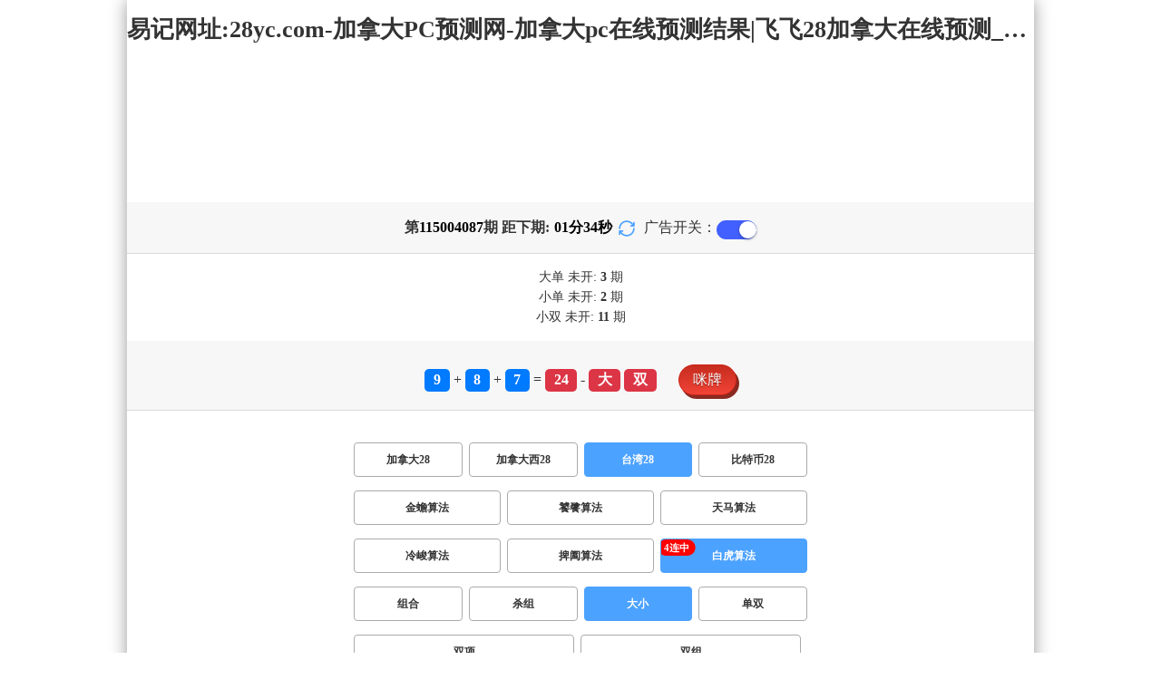

--- FILE ---
content_type: text/html; charset=utf-8
request_url: http://gzzfgroup.com/twbg28_sf7_msdx.html
body_size: 15345
content:
<!DOCTYPE html>
<html  lang="zh-CN">
<head>
    <meta charset="UTF-8">
    <meta name="viewport" content="width=device-width, initial-scale=1, maximum-scale=1, user-scalable=no">
    <meta name="format-detection" content="telephone=no" />
    <meta http-equiv="Content-Type" content="text/html" charset="UTF-8"/>
    <meta name="applicable-device" content="pc,mobile"/>
    <title>台湾28_大小_白虎算法_加拿大PC预测网-加拿大pc在线预测结果|飞飞28加拿大在线预测_专注研究加拿大预测!</title>
    <meta name="keywords" content="台湾28,大小,白虎算法,加拿大PC预测网,加拿大pc在线预测结果,飞飞28加拿大在线预测,预测,加拿大在线"> 
    <meta name="description" content="台湾28、大小、白虎算法、加拿大飞飞28在线预测【www.gzzfgroup.com】专业提供加拿大PC预测网-加拿大pc在线预测结果、飞飞28加拿大在线预测及开奖结果查询算法,做全网最专业的专注研究加拿大网站!">
	<link rel="shortcut icon" href="/static/img/ico/38.ico">
    <link rel="stylesheet" href="/static/css/page/new_style8.css">
    <link rel="stylesheet" href="/static/css/honeySwitch.css">
    </head>
<!-- 1-2 -->
<body class="show1 new_show8"> 
    
    <div class="main container">
        
        <div class="main-p">
            <h1 class="h1-title">
                                                                                                                                        <span>台湾28 ></span>
                                                                                                                                                                                                                                                        <span>白虎算法 ></span>
                                                                                                                        <span>大小</span>
                                                                                                                            
            </h1>
            <h2 class="h2-title">易记网址:28yc.com-加拿大PC预测网-加拿大pc在线预测结果|飞飞28加拿大在线预测_专注研究加拿大预测!</h2>

             <!-- <div class="banner8"></div> -->
             <div class="_adBox"></div>

            <h4 class="txt-header txt-center flex-center">
                第 <strong id="qishu"> 115004087 </strong> 期 距下期:
                <span id="times">
                                        <b>01 </b><span>分</span>
                    <b>36 </b><span>秒</span>
                </span>
                <a class="reload" href="javascript:" onclick="window.location.reload()">
                    <svg t="1686385694211" fill="currentColor" class="icon" viewBox="0 0 1024 1024" version="1.1" 
                        xmlns="http://www.w3.org/2000/svg" p-id="2402" width="18" height="18">
                        <path d="M1008 144c0-26.496-21.504-48-48-48s-48 21.504-48 48l0 74.624C819.264 92.224 671.36 16 512 16 238.528 16 16 238.528 16 512c0 26.496 21.504 48 48 48S112 538.496 112 512c0-220.544 179.456-400 400-400 139.904 0 268.16 73.408 340.736 192L768 304c-26.496 0-48 21.504-48 48S741.504 400 768 400l192 0c26.496 0 48-21.504 48-48 0-2.816-1.152-5.312-1.6-8 0.448-2.688 1.6-5.184 1.6-8L1008 144z" p-id="2403"></path><path d="M960 464c-26.496 0-48 21.504-48 48 0 220.608-179.456 400-400 400-139.904 0-268.096-73.344-340.672-192L256 720c26.496 0 48-21.504 48-48S282.496 624 256 624L64 624c-26.496 0-48 21.504-48 48 0 2.816 1.152 5.312 1.6 8C17.152 682.688 16 685.184 16 688l0 192c0 26.496 21.504 48 48 48s48-21.504 48-48l0-74.624C204.736 931.776 352.64 1008 512 1008c273.472 0 496-222.528 496-496C1008 485.44 986.496 464 960 464z" p-id="2404"></path>
                    </svg>
                </a>
                <span class="ad-switch" style="margin-left: 10px; font-weight: 500;">广告开关：</span>
                <span class="switch-on" id="adopen" ></span>
            </h4>

     
            <div class="result-box" style="text-align: center;margin: 15px 0px;">
                <div class="result-weikai">
                                            <span >
                            大单
                        </span>
                        <span>
                                                            未开: <span class="strong-txt" id="DADAN">3</span> 期
                                                    </span> </br>
                                    </div>
                <div class="result-weikai">
                                            <span >
                            小单
                        </span>
                        <span>
                                                            未开:  <span class="strong-txt" id="XIAODAN">2</span> 期
                                                    </span></br>
                                            <span >
                            小双
                        </span>
                        <span>
                                                            未开:  <span class="strong-txt" id="XIAOSHUANG">11</span> 期
                                                    </span>
                                    </div>
            </div>

      
            <div class="kj-item txt-header txt-center">
                <span id="mi-num1" class="bg-primary">9</span> +
                <span id="mi-num2" class="bg-primary">8</span> +
                <span id="mi-num3" class="bg-primary">7</span> =
                <span id="mi-num4" class="bg-danger">24</span> - 
                                <span id="mi-dx" class="bg-danger">大</span>
                                <span id="mi-ds" class="bg-danger">双</span>
                
                <div class="issue-mi" style="margin-top: 10px;" onclick="openMipai()">咪牌</div>
            </div>

            

        
            <div class="types-box">
                                <nav>
                                                <a href="/jnd28.html" class="nav-item nav-type">加拿大28</a>
                                                                                                    <a href="/jndx28.html" class="nav-item nav-type">加拿大西28</a>
                                                                                                    <a href="javascript:;" class="nav-item nav-type nav-active">台湾28</a>
                            
                                                                                                    <a href="/btc28.html" class="nav-item nav-type">比特币28</a>
                                                                                        </nav>

           
                <nav class="sf_box">
                                                <a href="/twbg28_sf1_msdx.html" class="nav-item nav-type" data-sf="1"><strong>金蟾算法</strong></a>
                                              
                                                <a href="/twbg28_sf6_msdx.html" class="nav-item nav-type" data-sf="6"><strong>饕餮算法</strong></a>
                                              
                                                <a href="/twbg28_sf3_msdx.html" class="nav-item nav-type" data-sf="3"><strong>天马算法</strong></a>
                                              
                                                <a href="/twbg28_sf4_msdx.html" class="nav-item nav-type" data-sf="4"><strong>冷峻算法</strong></a>
                                              
                                                <a href="/twbg28_sf5_msdx.html" class="nav-item nav-type" data-sf="5"><strong>捭阖算法</strong></a>
                                              
                                                <a href="javascript:;" class="nav-item nav-type nav-active" data-sf="7">白虎算法</a>

                                              
                                    </nav>
                <nav>
                                                <a href="/twbg28_sf7_mszh.html" class="nav-item nav-type">组合</a>
                                              
                                                <a href="/twbg28_sf7_mssz.html" class="nav-item nav-type">杀组</a>
                                              
                                                <a href="javascript:;" class="nav-item nav-type nav-active">大小</a>
                            
                                              
                                                <a href="/twbg28_sf7_msds.html" class="nav-item nav-type">单双</a>
                                              
                                                <a href="/twbg28_sf7_mssx.html" class="nav-item nav-type">双项</a>
                                              
                                                <a href="/twbg28_sf7_msshuangzu.html" class="nav-item nav-type">双组</a>
                                              
                                    </nav>

            </div>

            
            <div class="issue">
                <div class="issue-box txt-header txt-center">
                    <h5 class="win_box"> 
                        <p>100期 正确：51 期 错误：49 期</p> 
                        <p>正确率：51%</p> 
                    </h5>
                </div>
            </div>
            

            
    
            <div class="result-nav">
                <span class="result-active" data-tab="forecast">预测</span>
                <span data-tab="trend">走势</span>
                <span data-tab="census">统计</span>
            </div>
            <div class="result">
                <div class="result-table" id="forecast" >
                    <div class="result-thead">
                        <span>期号</span>
                        <span>号码</span>
                        <span>预测</span>
                        <span>结果</span> 
                    </div>
                                        <div class="result-tr">
                        <span>115004088</span>
                        <span>---</span>
                        <span><span class="yc-yes">小双</span> </span>
                        <span><span style="">---</span></span>
                    </div>
                                        <div class="result-tr">
                        <span>115004087</span>
                        <span>9+8+7=24</span>
                        <span><span class="yc-yes">大</span> </span>
                        <span><span class="yc-yes2">中</span></span>
                    </div>
                                        <div class="result-tr">
                        <span>115004086</span>
                        <span>5+7+2=14</span>
                        <span><span class="yc-yes">大</span> </span>
                        <span><span class="yc-yes2">中</span></span>
                    </div>
                                        <div class="result-tr">
                        <span>115004085</span>
                        <span>3+4+2=09</span>
                        <span><span class="yc-yes">小</span> </span>
                        <span><span class="yc-yes2">中</span></span>
                    </div>
                                        <div class="result-tr">
                        <span>115004084</span>
                        <span>6+9+2=17</span>
                        <span><span class="yc-yes">大</span> </span>
                        <span><span class="yc-yes2">中</span></span>
                    </div>
                                        <div class="result-tr">
                        <span>115004083</span>
                        <span>6+5+5=16</span>
                        <span><span class="yc-no">小</span> </span>
                        <span><span class="yc-no2">错</span></span>
                    </div>
                                        <div class="result-tr">
                        <span>115004082</span>
                        <span>1+2+2=05</span>
                        <span><span class="yc-no">大</span> </span>
                        <span><span class="yc-no2">错</span></span>
                    </div>
                                        <div class="result-tr">
                        <span>115004081</span>
                        <span>7+5+1=13</span>
                        <span><span class="yc-yes">小</span> </span>
                        <span><span class="yc-yes2">中</span></span>
                    </div>
                                        <div class="result-tr">
                        <span>115004080</span>
                        <span>5+2+8=15</span>
                        <span><span class="yc-yes">大</span> </span>
                        <span><span class="yc-yes2">中</span></span>
                    </div>
                                        <div class="result-tr">
                        <span>115004079</span>
                        <span>2+6+9=17</span>
                        <span><span class="yc-no">小</span> </span>
                        <span><span class="yc-no2">错</span></span>
                    </div>
                                        <div class="result-tr">
                        <span>115004078</span>
                        <span>3+6+8=17</span>
                        <span><span class="yc-no">小</span> </span>
                        <span><span class="yc-no2">错</span></span>
                    </div>
                                        <div class="result-tr">
                        <span>115004077</span>
                        <span>0+6+7=13</span>
                        <span><span class="yc-yes">小</span> </span>
                        <span><span class="yc-yes2">中</span></span>
                    </div>
                                        <div class="result-tr">
                        <span>115004076</span>
                        <span>3+3+6=12</span>
                        <span><span class="yc-yes">小</span> </span>
                        <span><span class="yc-yes2">中</span></span>
                    </div>
                                        <div class="result-tr">
                        <span>115004075</span>
                        <span>8+6+7=21</span>
                        <span><span class="yc-no">小</span> </span>
                        <span><span class="yc-no2">错</span></span>
                    </div>
                                        <div class="result-tr">
                        <span>115004074</span>
                        <span>6+2+4=12</span>
                        <span><span class="yc-yes">小</span> </span>
                        <span><span class="yc-yes2">中</span></span>
                    </div>
                                        <div class="result-tr">
                        <span>115004073</span>
                        <span>5+8+0=13</span>
                        <span><span class="yc-yes">小</span> </span>
                        <span><span class="yc-yes2">中</span></span>
                    </div>
                                        <div class="result-tr">
                        <span>115004072</span>
                        <span>5+0+2=07</span>
                        <span><span class="yc-no">大</span> </span>
                        <span><span class="yc-no2">错</span></span>
                    </div>
                                        <div class="result-tr">
                        <span>115004071</span>
                        <span>5+2+8=15</span>
                        <span><span class="yc-yes">大</span> </span>
                        <span><span class="yc-yes2">中</span></span>
                    </div>
                                        <div class="result-tr">
                        <span>115004070</span>
                        <span>5+7+4=16</span>
                        <span><span class="yc-yes">大</span> </span>
                        <span><span class="yc-yes2">中</span></span>
                    </div>
                                        <div class="result-tr">
                        <span>115004069</span>
                        <span>3+8+7=18</span>
                        <span><span class="yc-no">小</span> </span>
                        <span><span class="yc-no2">错</span></span>
                    </div>
                                        <div class="result-tr">
                        <span>115004068</span>
                        <span>6+0+3=09</span>
                        <span><span class="yc-no">大</span> </span>
                        <span><span class="yc-no2">错</span></span>
                    </div>
                                        <div class="result-tr">
                        <span>115004067</span>
                        <span>5+9+3=17</span>
                        <span><span class="yc-no">小</span> </span>
                        <span><span class="yc-no2">错</span></span>
                    </div>
                                        <div class="result-tr">
                        <span>115004066</span>
                        <span>6+1+4=11</span>
                        <span><span class="yc-yes">小</span> </span>
                        <span><span class="yc-yes2">中</span></span>
                    </div>
                                        <div class="result-tr">
                        <span>115004065</span>
                        <span>8+8+0=16</span>
                        <span><span class="yc-no">小</span> </span>
                        <span><span class="yc-no2">错</span></span>
                    </div>
                                        <div class="result-tr">
                        <span>115004064</span>
                        <span>0+2+5=07</span>
                        <span><span class="yc-yes">小</span> </span>
                        <span><span class="yc-yes2">中</span></span>
                    </div>
                                        <div class="result-tr">
                        <span>115004063</span>
                        <span>5+1+3=09</span>
                        <span><span class="yc-no">大</span> </span>
                        <span><span class="yc-no2">错</span></span>
                    </div>
                                        <div class="result-tr">
                        <span>115004062</span>
                        <span>4+4+1=09</span>
                        <span><span class="yc-yes">小</span> </span>
                        <span><span class="yc-yes2">中</span></span>
                    </div>
                                        <div class="result-tr">
                        <span>115004061</span>
                        <span>0+3+3=06</span>
                        <span><span class="yc-yes">小</span> </span>
                        <span><span class="yc-yes2">中</span></span>
                    </div>
                                        <div class="result-tr">
                        <span>115004060</span>
                        <span>9+3+0=12</span>
                        <span><span class="yc-no">大</span> </span>
                        <span><span class="yc-no2">错</span></span>
                    </div>
                                        <div class="result-tr">
                        <span>115004059</span>
                        <span>5+1+8=14</span>
                        <span><span class="yc-no">小</span> </span>
                        <span><span class="yc-no2">错</span></span>
                    </div>
                                        <div class="result-tr">
                        <span>115004058</span>
                        <span>4+1+7=12</span>
                        <span><span class="yc-yes">小</span> </span>
                        <span><span class="yc-yes2">中</span></span>
                    </div>
                                        <div class="result-tr">
                        <span>115004057</span>
                        <span>4+3+0=07</span>
                        <span><span class="yc-yes">小</span> </span>
                        <span><span class="yc-yes2">中</span></span>
                    </div>
                                        <div class="result-tr">
                        <span>115004056</span>
                        <span>6+8+3=17</span>
                        <span><span class="yc-no">小</span> </span>
                        <span><span class="yc-no2">错</span></span>
                    </div>
                                        <div class="result-tr">
                        <span>115004055</span>
                        <span>6+3+1=10</span>
                        <span><span class="yc-yes">小</span> </span>
                        <span><span class="yc-yes2">中</span></span>
                    </div>
                                        <div class="result-tr">
                        <span>115004054</span>
                        <span>1+1+6=08</span>
                        <span><span class="yc-no">大</span> </span>
                        <span><span class="yc-no2">错</span></span>
                    </div>
                                        <div class="result-tr">
                        <span>115004053</span>
                        <span>1+3+9=13</span>
                        <span><span class="yc-no">大</span> </span>
                        <span><span class="yc-no2">错</span></span>
                    </div>
                                        <div class="result-tr">
                        <span>115004052</span>
                        <span>0+7+8=15</span>
                        <span><span class="yc-yes">大</span> </span>
                        <span><span class="yc-yes2">中</span></span>
                    </div>
                                        <div class="result-tr">
                        <span>115004051</span>
                        <span>4+9+9=22</span>
                        <span><span class="yc-yes">大</span> </span>
                        <span><span class="yc-yes2">中</span></span>
                    </div>
                                        <div class="result-tr">
                        <span>115004050</span>
                        <span>0+8+9=17</span>
                        <span><span class="yc-no">小</span> </span>
                        <span><span class="yc-no2">错</span></span>
                    </div>
                                        <div class="result-tr">
                        <span>115004049</span>
                        <span>1+5+3=09</span>
                        <span><span class="yc-no">大</span> </span>
                        <span><span class="yc-no2">错</span></span>
                    </div>
                                        <div class="result-tr">
                        <span>115004048</span>
                        <span>3+7+5=15</span>
                        <span><span class="yc-yes">大</span> </span>
                        <span><span class="yc-yes2">中</span></span>
                    </div>
                                        <div class="result-tr">
                        <span>115004047</span>
                        <span>6+5+3=14</span>
                        <span><span class="yc-no">小</span> </span>
                        <span><span class="yc-no2">错</span></span>
                    </div>
                                        <div class="result-tr">
                        <span>115004046</span>
                        <span>3+1+4=08</span>
                        <span><span class="yc-yes">小</span> </span>
                        <span><span class="yc-yes2">中</span></span>
                    </div>
                                        <div class="result-tr">
                        <span>115004045</span>
                        <span>1+6+1=08</span>
                        <span><span class="yc-no">大</span> </span>
                        <span><span class="yc-no2">错</span></span>
                    </div>
                                        <div class="result-tr">
                        <span>115004044</span>
                        <span>9+5+7=21</span>
                        <span><span class="yc-yes">大</span> </span>
                        <span><span class="yc-yes2">中</span></span>
                    </div>
                                        <div class="result-tr">
                        <span>115004043</span>
                        <span>7+4+7=18</span>
                        <span><span class="yc-yes">大</span> </span>
                        <span><span class="yc-yes2">中</span></span>
                    </div>
                                        <div class="result-tr">
                        <span>115004042</span>
                        <span>2+4+0=06</span>
                        <span><span class="yc-yes">小</span> </span>
                        <span><span class="yc-yes2">中</span></span>
                    </div>
                                        <div class="result-tr">
                        <span>115004041</span>
                        <span>9+7+5=21</span>
                        <span><span class="yc-no">小</span> </span>
                        <span><span class="yc-no2">错</span></span>
                    </div>
                                        <div class="result-tr">
                        <span>115004040</span>
                        <span>2+7+5=14</span>
                        <span><span class="yc-no">小</span> </span>
                        <span><span class="yc-no2">错</span></span>
                    </div>
                                        <div class="result-tr">
                        <span>115004039</span>
                        <span>9+5+9=23</span>
                        <span><span class="yc-no">小</span> </span>
                        <span><span class="yc-no2">错</span></span>
                    </div>
                                        <div class="result-tr">
                        <span>115004038</span>
                        <span>9+8+6=23</span>
                        <span><span class="yc-no">小</span> </span>
                        <span><span class="yc-no2">错</span></span>
                    </div>
                                        <div class="result-tr">
                        <span>115004037</span>
                        <span>6+3+6=15</span>
                        <span><span class="yc-no">小</span> </span>
                        <span><span class="yc-no2">错</span></span>
                    </div>
                                        <div class="result-tr">
                        <span>115004036</span>
                        <span>6+1+9=16</span>
                        <span><span class="yc-no">小</span> </span>
                        <span><span class="yc-no2">错</span></span>
                    </div>
                                        <div class="result-tr">
                        <span>115004035</span>
                        <span>6+9+6=21</span>
                        <span><span class="yc-no">小</span> </span>
                        <span><span class="yc-no2">错</span></span>
                    </div>
                                        <div class="result-tr">
                        <span>115004034</span>
                        <span>1+0+9=10</span>
                        <span><span class="yc-yes">小</span> </span>
                        <span><span class="yc-yes2">中</span></span>
                    </div>
                                        <div class="result-tr">
                        <span>115004033</span>
                        <span>7+2+7=16</span>
                        <span><span class="yc-yes">大</span> </span>
                        <span><span class="yc-yes2">中</span></span>
                    </div>
                                        <div class="result-tr">
                        <span>115004032</span>
                        <span>4+1+5=10</span>
                        <span><span class="yc-no">大</span> </span>
                        <span><span class="yc-no2">错</span></span>
                    </div>
                                        <div class="result-tr">
                        <span>115004031</span>
                        <span>1+2+0=03</span>
                        <span><span class="yc-no">大</span> </span>
                        <span><span class="yc-no2">错</span></span>
                    </div>
                                        <div class="result-tr">
                        <span>115004030</span>
                        <span>9+8+4=21</span>
                        <span><span class="yc-no">小</span> </span>
                        <span><span class="yc-no2">错</span></span>
                    </div>
                                        <div class="result-tr">
                        <span>115004029</span>
                        <span>7+6+0=13</span>
                        <span><span class="yc-yes">小</span> </span>
                        <span><span class="yc-yes2">中</span></span>
                    </div>
                                        <div class="result-tr">
                        <span>115004028</span>
                        <span>5+7+1=13</span>
                        <span><span class="yc-no">大</span> </span>
                        <span><span class="yc-no2">错</span></span>
                    </div>
                                        <div class="result-tr">
                        <span>115004027</span>
                        <span>5+8+8=21</span>
                        <span><span class="yc-no">小</span> </span>
                        <span><span class="yc-no2">错</span></span>
                    </div>
                                        <div class="result-tr">
                        <span>115004026</span>
                        <span>3+7+1=11</span>
                        <span><span class="yc-yes">小</span> </span>
                        <span><span class="yc-yes2">中</span></span>
                    </div>
                                        <div class="result-tr">
                        <span>115004025</span>
                        <span>6+5+7=18</span>
                        <span><span class="yc-no">小</span> </span>
                        <span><span class="yc-no2">错</span></span>
                    </div>
                                        <div class="result-tr">
                        <span>115004024</span>
                        <span>4+3+2=09</span>
                        <span><span class="yc-no">大</span> </span>
                        <span><span class="yc-no2">错</span></span>
                    </div>
                                        <div class="result-tr">
                        <span>115004023</span>
                        <span>9+9+2=20</span>
                        <span><span class="yc-no">小</span> </span>
                        <span><span class="yc-no2">错</span></span>
                    </div>
                                        <div class="result-tr">
                        <span>115004022</span>
                        <span>8+1+2=11</span>
                        <span><span class="yc-yes">小</span> </span>
                        <span><span class="yc-yes2">中</span></span>
                    </div>
                                        <div class="result-tr">
                        <span>115004021</span>
                        <span>0+5+4=09</span>
                        <span><span class="yc-yes">小</span> </span>
                        <span><span class="yc-yes2">中</span></span>
                    </div>
                                        <div class="result-tr">
                        <span>115004020</span>
                        <span>1+2+9=12</span>
                        <span><span class="yc-yes">小</span> </span>
                        <span><span class="yc-yes2">中</span></span>
                    </div>
                                        <div class="result-tr">
                        <span>115004019</span>
                        <span>8+0+9=17</span>
                        <span><span class="yc-yes">大</span> </span>
                        <span><span class="yc-yes2">中</span></span>
                    </div>
                                        <div class="result-tr">
                        <span>115004018</span>
                        <span>4+7+6=17</span>
                        <span><span class="yc-yes">大</span> </span>
                        <span><span class="yc-yes2">中</span></span>
                    </div>
                                        <div class="result-tr">
                        <span>115004017</span>
                        <span>8+4+4=16</span>
                        <span><span class="yc-no">小</span> </span>
                        <span><span class="yc-no2">错</span></span>
                    </div>
                                        <div class="result-tr">
                        <span>115004016</span>
                        <span>2+3+1=06</span>
                        <span><span class="yc-no">大</span> </span>
                        <span><span class="yc-no2">错</span></span>
                    </div>
                                        <div class="result-tr">
                        <span>115004015</span>
                        <span>2+4+5=11</span>
                        <span><span class="yc-no">大</span> </span>
                        <span><span class="yc-no2">错</span></span>
                    </div>
                                        <div class="result-tr">
                        <span>115004014</span>
                        <span>0+8+9=17</span>
                        <span><span class="yc-yes">大</span> </span>
                        <span><span class="yc-yes2">中</span></span>
                    </div>
                                        <div class="result-tr">
                        <span>115004013</span>
                        <span>7+1+8=16</span>
                        <span><span class="yc-yes">大</span> </span>
                        <span><span class="yc-yes2">中</span></span>
                    </div>
                                        <div class="result-tr">
                        <span>115004012</span>
                        <span>0+2+6=08</span>
                        <span><span class="yc-no">大</span> </span>
                        <span><span class="yc-no2">错</span></span>
                    </div>
                                        <div class="result-tr">
                        <span>115004011</span>
                        <span>6+9+3=18</span>
                        <span><span class="yc-no">小</span> </span>
                        <span><span class="yc-no2">错</span></span>
                    </div>
                                        <div class="result-tr">
                        <span>115004010</span>
                        <span>7+9+5=21</span>
                        <span><span class="yc-no">小</span> </span>
                        <span><span class="yc-no2">错</span></span>
                    </div>
                                        <div class="result-tr">
                        <span>115004009</span>
                        <span>2+8+7=17</span>
                        <span><span class="yc-yes">大</span> </span>
                        <span><span class="yc-yes2">中</span></span>
                    </div>
                                        <div class="result-tr">
                        <span>115004008</span>
                        <span>6+1+1=08</span>
                        <span><span class="yc-no">大</span> </span>
                        <span><span class="yc-no2">错</span></span>
                    </div>
                                        <div class="result-tr">
                        <span>115004007</span>
                        <span>0+9+8=17</span>
                        <span><span class="yc-no">小</span> </span>
                        <span><span class="yc-no2">错</span></span>
                    </div>
                                        <div class="result-tr">
                        <span>115004006</span>
                        <span>1+0+8=09</span>
                        <span><span class="yc-yes">小</span> </span>
                        <span><span class="yc-yes2">中</span></span>
                    </div>
                                        <div class="result-tr">
                        <span>115004005</span>
                        <span>2+3+0=05</span>
                        <span><span class="yc-yes">小</span> </span>
                        <span><span class="yc-yes2">中</span></span>
                    </div>
                                        <div class="result-tr">
                        <span>115004004</span>
                        <span>0+1+6=07</span>
                        <span><span class="yc-yes">小</span> </span>
                        <span><span class="yc-yes2">中</span></span>
                    </div>
                                        <div class="result-tr">
                        <span>115004003</span>
                        <span>6+4+3=13</span>
                        <span><span class="yc-yes">小</span> </span>
                        <span><span class="yc-yes2">中</span></span>
                    </div>
                                        <div class="result-tr">
                        <span>115004002</span>
                        <span>9+3+1=13</span>
                        <span><span class="yc-yes">小</span> </span>
                        <span><span class="yc-yes2">中</span></span>
                    </div>
                                        <div class="result-tr">
                        <span>115004001</span>
                        <span>1+2+5=08</span>
                        <span><span class="yc-yes">小</span> </span>
                        <span><span class="yc-yes2">中</span></span>
                    </div>
                                        <div class="result-tr">
                        <span>115004000</span>
                        <span>5+5+0=10</span>
                        <span><span class="yc-no">大</span> </span>
                        <span><span class="yc-no2">错</span></span>
                    </div>
                                        <div class="result-tr">
                        <span>115003999</span>
                        <span>3+2+4=09</span>
                        <span><span class="yc-yes">小</span> </span>
                        <span><span class="yc-yes2">中</span></span>
                    </div>
                                        <div class="result-tr">
                        <span>115003998</span>
                        <span>0+7+7=14</span>
                        <span><span class="yc-yes">大</span> </span>
                        <span><span class="yc-yes2">中</span></span>
                    </div>
                                        <div class="result-tr">
                        <span>115003997</span>
                        <span>5+3+8=16</span>
                        <span><span class="yc-yes">大</span> </span>
                        <span><span class="yc-yes2">中</span></span>
                    </div>
                                        <div class="result-tr">
                        <span>115003996</span>
                        <span>9+2+7=18</span>
                        <span><span class="yc-no">小</span> </span>
                        <span><span class="yc-no2">错</span></span>
                    </div>
                                        <div class="result-tr">
                        <span>115003995</span>
                        <span>1+0+6=07</span>
                        <span><span class="yc-yes">小</span> </span>
                        <span><span class="yc-yes2">中</span></span>
                    </div>
                                        <div class="result-tr">
                        <span>115003994</span>
                        <span>9+9+9=27</span>
                        <span><span class="yc-yes">大</span> </span>
                        <span><span class="yc-yes2">中</span></span>
                    </div>
                                        <div class="result-tr">
                        <span>115003993</span>
                        <span>8+9+4=21</span>
                        <span><span class="yc-no">小</span> </span>
                        <span><span class="yc-no2">错</span></span>
                    </div>
                                        <div class="result-tr">
                        <span>115003992</span>
                        <span>5+5+6=16</span>
                        <span><span class="yc-yes">大</span> </span>
                        <span><span class="yc-yes2">中</span></span>
                    </div>
                                        <div class="result-tr">
                        <span>115003991</span>
                        <span>4+8+1=13</span>
                        <span><span class="yc-yes">小</span> </span>
                        <span><span class="yc-yes2">中</span></span>
                    </div>
                                        <div class="result-tr">
                        <span>115003990</span>
                        <span>2+1+3=06</span>
                        <span><span class="yc-no">大</span> </span>
                        <span><span class="yc-no2">错</span></span>
                    </div>
                                        <div class="result-tr">
                        <span>115003989</span>
                        <span>2+9+1=12</span>
                        <span><span class="yc-no">大</span> </span>
                        <span><span class="yc-no2">错</span></span>
                    </div>
                                        <div class="result-tr">
                        <span>115003988</span>
                        <span>0+8+2=10</span>
                        <span><span class="yc-no">大</span> </span>
                        <span><span class="yc-no2">错</span></span>
                    </div>
                                    </div>

                <div class="result-table" id="trend" style="display: none;">
                    <div class="result-thead">
                        <span class="p200">期号</span>
                        <span>值</span>
                        <span>大</span>
                        <span>小</span>
                        <span>单</span>
                        <span>双</span>
                        <span class="p120">大单</span>
                        <span class="p120">大双</span>
                        <span class="p120">小单</span>
                        <span class="p120">小双</span>
                    </div>
                                        <div class="result-tr">
                        <span class="p200">115004087</span>
                        <span>24</span>
                                                    <span><i class="badge-o">大</i></span>
                                                        <span></span>
                                                    <span></span>
                                                    <span><i class="badge-o">双</i></span>
                                                        <span class="p120"></span>
                                                    <span class="p120"><i class="badge-o">大双</i></span>
                                                        <span class="p120"></span>
                                                    <span class="p120"></span>
                                            </div>
                                        <div class="result-tr">
                        <span class="p200">115004086</span>
                        <span>14</span>
                                                    <span><i class="badge-o">大</i></span>
                                                        <span></span>
                                                    <span></span>
                                                    <span><i class="badge-o">双</i></span>
                                                        <span class="p120"></span>
                                                    <span class="p120"><i class="badge-o">大双</i></span>
                                                        <span class="p120"></span>
                                                    <span class="p120"></span>
                                            </div>
                                        <div class="result-tr">
                        <span class="p200">115004085</span>
                        <span>09</span>
                                                    <span></span>
                                                    <span><i class="badge-g">小</i></span>
                                                        <span><i class="badge-g">单</i></span>
                                                        <span></span>
                                                    <span class="p120"></span>
                                                    <span class="p120"></span>
                                                    <span class="p120"><i class="badge-g">小单</i></span>
                                                        <span class="p120"></span>
                                            </div>
                                        <div class="result-tr">
                        <span class="p200">115004084</span>
                        <span>17</span>
                                                    <span><i class="badge-o">大</i></span>
                                                        <span></span>
                                                    <span><i class="badge-g">单</i></span>
                                                        <span></span>
                                                    <span class="p120"><i class="badge-g">大单</i></span>
                                                        <span class="p120"></span>
                                                    <span class="p120"></span>
                                                    <span class="p120"></span>
                                            </div>
                                        <div class="result-tr">
                        <span class="p200">115004083</span>
                        <span>16</span>
                                                    <span><i class="badge-o">大</i></span>
                                                        <span></span>
                                                    <span></span>
                                                    <span><i class="badge-o">双</i></span>
                                                        <span class="p120"></span>
                                                    <span class="p120"><i class="badge-o">大双</i></span>
                                                        <span class="p120"></span>
                                                    <span class="p120"></span>
                                            </div>
                                        <div class="result-tr">
                        <span class="p200">115004082</span>
                        <span>05</span>
                                                    <span></span>
                                                    <span><i class="badge-g">小</i></span>
                                                        <span><i class="badge-g">单</i></span>
                                                        <span></span>
                                                    <span class="p120"></span>
                                                    <span class="p120"></span>
                                                    <span class="p120"><i class="badge-g">小单</i></span>
                                                        <span class="p120"></span>
                                            </div>
                                        <div class="result-tr">
                        <span class="p200">115004081</span>
                        <span>13</span>
                                                    <span></span>
                                                    <span><i class="badge-g">小</i></span>
                                                        <span><i class="badge-g">单</i></span>
                                                        <span></span>
                                                    <span class="p120"></span>
                                                    <span class="p120"></span>
                                                    <span class="p120"><i class="badge-g">小单</i></span>
                                                        <span class="p120"></span>
                                            </div>
                                        <div class="result-tr">
                        <span class="p200">115004080</span>
                        <span>15</span>
                                                    <span><i class="badge-o">大</i></span>
                                                        <span></span>
                                                    <span><i class="badge-g">单</i></span>
                                                        <span></span>
                                                    <span class="p120"><i class="badge-g">大单</i></span>
                                                        <span class="p120"></span>
                                                    <span class="p120"></span>
                                                    <span class="p120"></span>
                                            </div>
                                        <div class="result-tr">
                        <span class="p200">115004079</span>
                        <span>17</span>
                                                    <span><i class="badge-o">大</i></span>
                                                        <span></span>
                                                    <span><i class="badge-g">单</i></span>
                                                        <span></span>
                                                    <span class="p120"><i class="badge-g">大单</i></span>
                                                        <span class="p120"></span>
                                                    <span class="p120"></span>
                                                    <span class="p120"></span>
                                            </div>
                                        <div class="result-tr">
                        <span class="p200">115004078</span>
                        <span>17</span>
                                                    <span><i class="badge-o">大</i></span>
                                                        <span></span>
                                                    <span><i class="badge-g">单</i></span>
                                                        <span></span>
                                                    <span class="p120"><i class="badge-g">大单</i></span>
                                                        <span class="p120"></span>
                                                    <span class="p120"></span>
                                                    <span class="p120"></span>
                                            </div>
                                        <div class="result-tr">
                        <span class="p200">115004077</span>
                        <span>13</span>
                                                    <span></span>
                                                    <span><i class="badge-g">小</i></span>
                                                        <span><i class="badge-g">单</i></span>
                                                        <span></span>
                                                    <span class="p120"></span>
                                                    <span class="p120"></span>
                                                    <span class="p120"><i class="badge-g">小单</i></span>
                                                        <span class="p120"></span>
                                            </div>
                                        <div class="result-tr">
                        <span class="p200">115004076</span>
                        <span>12</span>
                                                    <span></span>
                                                    <span><i class="badge-g">小</i></span>
                                                        <span></span>
                                                    <span><i class="badge-o">双</i></span>
                                                        <span class="p120"></span>
                                                    <span class="p120"></span>
                                                    <span class="p120"></span>
                                                    <span class="p120"><i class="badge-o">小双</i></span>
                                                </div>
                                        <div class="result-tr">
                        <span class="p200">115004075</span>
                        <span>21</span>
                                                    <span><i class="badge-o">大</i></span>
                                                        <span></span>
                                                    <span><i class="badge-g">单</i></span>
                                                        <span></span>
                                                    <span class="p120"><i class="badge-g">大单</i></span>
                                                        <span class="p120"></span>
                                                    <span class="p120"></span>
                                                    <span class="p120"></span>
                                            </div>
                                        <div class="result-tr">
                        <span class="p200">115004074</span>
                        <span>12</span>
                                                    <span></span>
                                                    <span><i class="badge-g">小</i></span>
                                                        <span></span>
                                                    <span><i class="badge-o">双</i></span>
                                                        <span class="p120"></span>
                                                    <span class="p120"></span>
                                                    <span class="p120"></span>
                                                    <span class="p120"><i class="badge-o">小双</i></span>
                                                </div>
                                        <div class="result-tr">
                        <span class="p200">115004073</span>
                        <span>13</span>
                                                    <span></span>
                                                    <span><i class="badge-g">小</i></span>
                                                        <span><i class="badge-g">单</i></span>
                                                        <span></span>
                                                    <span class="p120"></span>
                                                    <span class="p120"></span>
                                                    <span class="p120"><i class="badge-g">小单</i></span>
                                                        <span class="p120"></span>
                                            </div>
                                        <div class="result-tr">
                        <span class="p200">115004072</span>
                        <span>07</span>
                                                    <span></span>
                                                    <span><i class="badge-g">小</i></span>
                                                        <span><i class="badge-g">单</i></span>
                                                        <span></span>
                                                    <span class="p120"></span>
                                                    <span class="p120"></span>
                                                    <span class="p120"><i class="badge-g">小单</i></span>
                                                        <span class="p120"></span>
                                            </div>
                                        <div class="result-tr">
                        <span class="p200">115004071</span>
                        <span>15</span>
                                                    <span><i class="badge-o">大</i></span>
                                                        <span></span>
                                                    <span><i class="badge-g">单</i></span>
                                                        <span></span>
                                                    <span class="p120"><i class="badge-g">大单</i></span>
                                                        <span class="p120"></span>
                                                    <span class="p120"></span>
                                                    <span class="p120"></span>
                                            </div>
                                        <div class="result-tr">
                        <span class="p200">115004070</span>
                        <span>16</span>
                                                    <span><i class="badge-o">大</i></span>
                                                        <span></span>
                                                    <span></span>
                                                    <span><i class="badge-o">双</i></span>
                                                        <span class="p120"></span>
                                                    <span class="p120"><i class="badge-o">大双</i></span>
                                                        <span class="p120"></span>
                                                    <span class="p120"></span>
                                            </div>
                                        <div class="result-tr">
                        <span class="p200">115004069</span>
                        <span>18</span>
                                                    <span><i class="badge-o">大</i></span>
                                                        <span></span>
                                                    <span></span>
                                                    <span><i class="badge-o">双</i></span>
                                                        <span class="p120"></span>
                                                    <span class="p120"><i class="badge-o">大双</i></span>
                                                        <span class="p120"></span>
                                                    <span class="p120"></span>
                                            </div>
                                        <div class="result-tr">
                        <span class="p200">115004068</span>
                        <span>09</span>
                                                    <span></span>
                                                    <span><i class="badge-g">小</i></span>
                                                        <span><i class="badge-g">单</i></span>
                                                        <span></span>
                                                    <span class="p120"></span>
                                                    <span class="p120"></span>
                                                    <span class="p120"><i class="badge-g">小单</i></span>
                                                        <span class="p120"></span>
                                            </div>
                                        <div class="result-tr">
                        <span class="p200">115004067</span>
                        <span>17</span>
                                                    <span><i class="badge-o">大</i></span>
                                                        <span></span>
                                                    <span><i class="badge-g">单</i></span>
                                                        <span></span>
                                                    <span class="p120"><i class="badge-g">大单</i></span>
                                                        <span class="p120"></span>
                                                    <span class="p120"></span>
                                                    <span class="p120"></span>
                                            </div>
                                        <div class="result-tr">
                        <span class="p200">115004066</span>
                        <span>11</span>
                                                    <span></span>
                                                    <span><i class="badge-g">小</i></span>
                                                        <span><i class="badge-g">单</i></span>
                                                        <span></span>
                                                    <span class="p120"></span>
                                                    <span class="p120"></span>
                                                    <span class="p120"><i class="badge-g">小单</i></span>
                                                        <span class="p120"></span>
                                            </div>
                                        <div class="result-tr">
                        <span class="p200">115004065</span>
                        <span>16</span>
                                                    <span><i class="badge-o">大</i></span>
                                                        <span></span>
                                                    <span></span>
                                                    <span><i class="badge-o">双</i></span>
                                                        <span class="p120"></span>
                                                    <span class="p120"><i class="badge-o">大双</i></span>
                                                        <span class="p120"></span>
                                                    <span class="p120"></span>
                                            </div>
                                        <div class="result-tr">
                        <span class="p200">115004064</span>
                        <span>07</span>
                                                    <span></span>
                                                    <span><i class="badge-g">小</i></span>
                                                        <span><i class="badge-g">单</i></span>
                                                        <span></span>
                                                    <span class="p120"></span>
                                                    <span class="p120"></span>
                                                    <span class="p120"><i class="badge-g">小单</i></span>
                                                        <span class="p120"></span>
                                            </div>
                                        <div class="result-tr">
                        <span class="p200">115004063</span>
                        <span>09</span>
                                                    <span></span>
                                                    <span><i class="badge-g">小</i></span>
                                                        <span><i class="badge-g">单</i></span>
                                                        <span></span>
                                                    <span class="p120"></span>
                                                    <span class="p120"></span>
                                                    <span class="p120"><i class="badge-g">小单</i></span>
                                                        <span class="p120"></span>
                                            </div>
                                        <div class="result-tr">
                        <span class="p200">115004062</span>
                        <span>09</span>
                                                    <span></span>
                                                    <span><i class="badge-g">小</i></span>
                                                        <span><i class="badge-g">单</i></span>
                                                        <span></span>
                                                    <span class="p120"></span>
                                                    <span class="p120"></span>
                                                    <span class="p120"><i class="badge-g">小单</i></span>
                                                        <span class="p120"></span>
                                            </div>
                                        <div class="result-tr">
                        <span class="p200">115004061</span>
                        <span>06</span>
                                                    <span></span>
                                                    <span><i class="badge-g">小</i></span>
                                                        <span></span>
                                                    <span><i class="badge-o">双</i></span>
                                                        <span class="p120"></span>
                                                    <span class="p120"></span>
                                                    <span class="p120"></span>
                                                    <span class="p120"><i class="badge-o">小双</i></span>
                                                </div>
                                        <div class="result-tr">
                        <span class="p200">115004060</span>
                        <span>12</span>
                                                    <span></span>
                                                    <span><i class="badge-g">小</i></span>
                                                        <span></span>
                                                    <span><i class="badge-o">双</i></span>
                                                        <span class="p120"></span>
                                                    <span class="p120"></span>
                                                    <span class="p120"></span>
                                                    <span class="p120"><i class="badge-o">小双</i></span>
                                                </div>
                                        <div class="result-tr">
                        <span class="p200">115004059</span>
                        <span>14</span>
                                                    <span><i class="badge-o">大</i></span>
                                                        <span></span>
                                                    <span></span>
                                                    <span><i class="badge-o">双</i></span>
                                                        <span class="p120"></span>
                                                    <span class="p120"><i class="badge-o">大双</i></span>
                                                        <span class="p120"></span>
                                                    <span class="p120"></span>
                                            </div>
                                        <div class="result-tr">
                        <span class="p200">115004058</span>
                        <span>12</span>
                                                    <span></span>
                                                    <span><i class="badge-g">小</i></span>
                                                        <span></span>
                                                    <span><i class="badge-o">双</i></span>
                                                        <span class="p120"></span>
                                                    <span class="p120"></span>
                                                    <span class="p120"></span>
                                                    <span class="p120"><i class="badge-o">小双</i></span>
                                                </div>
                                        <div class="result-tr">
                        <span class="p200">115004057</span>
                        <span>07</span>
                                                    <span></span>
                                                    <span><i class="badge-g">小</i></span>
                                                        <span><i class="badge-g">单</i></span>
                                                        <span></span>
                                                    <span class="p120"></span>
                                                    <span class="p120"></span>
                                                    <span class="p120"><i class="badge-g">小单</i></span>
                                                        <span class="p120"></span>
                                            </div>
                                        <div class="result-tr">
                        <span class="p200">115004056</span>
                        <span>17</span>
                                                    <span><i class="badge-o">大</i></span>
                                                        <span></span>
                                                    <span><i class="badge-g">单</i></span>
                                                        <span></span>
                                                    <span class="p120"><i class="badge-g">大单</i></span>
                                                        <span class="p120"></span>
                                                    <span class="p120"></span>
                                                    <span class="p120"></span>
                                            </div>
                                        <div class="result-tr">
                        <span class="p200">115004055</span>
                        <span>10</span>
                                                    <span></span>
                                                    <span><i class="badge-g">小</i></span>
                                                        <span></span>
                                                    <span><i class="badge-o">双</i></span>
                                                        <span class="p120"></span>
                                                    <span class="p120"></span>
                                                    <span class="p120"></span>
                                                    <span class="p120"><i class="badge-o">小双</i></span>
                                                </div>
                                        <div class="result-tr">
                        <span class="p200">115004054</span>
                        <span>08</span>
                                                    <span></span>
                                                    <span><i class="badge-g">小</i></span>
                                                        <span></span>
                                                    <span><i class="badge-o">双</i></span>
                                                        <span class="p120"></span>
                                                    <span class="p120"></span>
                                                    <span class="p120"></span>
                                                    <span class="p120"><i class="badge-o">小双</i></span>
                                                </div>
                                        <div class="result-tr">
                        <span class="p200">115004053</span>
                        <span>13</span>
                                                    <span></span>
                                                    <span><i class="badge-g">小</i></span>
                                                        <span><i class="badge-g">单</i></span>
                                                        <span></span>
                                                    <span class="p120"></span>
                                                    <span class="p120"></span>
                                                    <span class="p120"><i class="badge-g">小单</i></span>
                                                        <span class="p120"></span>
                                            </div>
                                        <div class="result-tr">
                        <span class="p200">115004052</span>
                        <span>15</span>
                                                    <span><i class="badge-o">大</i></span>
                                                        <span></span>
                                                    <span><i class="badge-g">单</i></span>
                                                        <span></span>
                                                    <span class="p120"><i class="badge-g">大单</i></span>
                                                        <span class="p120"></span>
                                                    <span class="p120"></span>
                                                    <span class="p120"></span>
                                            </div>
                                        <div class="result-tr">
                        <span class="p200">115004051</span>
                        <span>22</span>
                                                    <span><i class="badge-o">大</i></span>
                                                        <span></span>
                                                    <span></span>
                                                    <span><i class="badge-o">双</i></span>
                                                        <span class="p120"></span>
                                                    <span class="p120"><i class="badge-o">大双</i></span>
                                                        <span class="p120"></span>
                                                    <span class="p120"></span>
                                            </div>
                                        <div class="result-tr">
                        <span class="p200">115004050</span>
                        <span>17</span>
                                                    <span><i class="badge-o">大</i></span>
                                                        <span></span>
                                                    <span><i class="badge-g">单</i></span>
                                                        <span></span>
                                                    <span class="p120"><i class="badge-g">大单</i></span>
                                                        <span class="p120"></span>
                                                    <span class="p120"></span>
                                                    <span class="p120"></span>
                                            </div>
                                        <div class="result-tr">
                        <span class="p200">115004049</span>
                        <span>09</span>
                                                    <span></span>
                                                    <span><i class="badge-g">小</i></span>
                                                        <span><i class="badge-g">单</i></span>
                                                        <span></span>
                                                    <span class="p120"></span>
                                                    <span class="p120"></span>
                                                    <span class="p120"><i class="badge-g">小单</i></span>
                                                        <span class="p120"></span>
                                            </div>
                                        <div class="result-tr">
                        <span class="p200">115004048</span>
                        <span>15</span>
                                                    <span><i class="badge-o">大</i></span>
                                                        <span></span>
                                                    <span><i class="badge-g">单</i></span>
                                                        <span></span>
                                                    <span class="p120"><i class="badge-g">大单</i></span>
                                                        <span class="p120"></span>
                                                    <span class="p120"></span>
                                                    <span class="p120"></span>
                                            </div>
                                        <div class="result-tr">
                        <span class="p200">115004047</span>
                        <span>14</span>
                                                    <span><i class="badge-o">大</i></span>
                                                        <span></span>
                                                    <span></span>
                                                    <span><i class="badge-o">双</i></span>
                                                        <span class="p120"></span>
                                                    <span class="p120"><i class="badge-o">大双</i></span>
                                                        <span class="p120"></span>
                                                    <span class="p120"></span>
                                            </div>
                                        <div class="result-tr">
                        <span class="p200">115004046</span>
                        <span>08</span>
                                                    <span></span>
                                                    <span><i class="badge-g">小</i></span>
                                                        <span></span>
                                                    <span><i class="badge-o">双</i></span>
                                                        <span class="p120"></span>
                                                    <span class="p120"></span>
                                                    <span class="p120"></span>
                                                    <span class="p120"><i class="badge-o">小双</i></span>
                                                </div>
                                        <div class="result-tr">
                        <span class="p200">115004045</span>
                        <span>08</span>
                                                    <span></span>
                                                    <span><i class="badge-g">小</i></span>
                                                        <span></span>
                                                    <span><i class="badge-o">双</i></span>
                                                        <span class="p120"></span>
                                                    <span class="p120"></span>
                                                    <span class="p120"></span>
                                                    <span class="p120"><i class="badge-o">小双</i></span>
                                                </div>
                                        <div class="result-tr">
                        <span class="p200">115004044</span>
                        <span>21</span>
                                                    <span><i class="badge-o">大</i></span>
                                                        <span></span>
                                                    <span><i class="badge-g">单</i></span>
                                                        <span></span>
                                                    <span class="p120"><i class="badge-g">大单</i></span>
                                                        <span class="p120"></span>
                                                    <span class="p120"></span>
                                                    <span class="p120"></span>
                                            </div>
                                        <div class="result-tr">
                        <span class="p200">115004043</span>
                        <span>18</span>
                                                    <span><i class="badge-o">大</i></span>
                                                        <span></span>
                                                    <span></span>
                                                    <span><i class="badge-o">双</i></span>
                                                        <span class="p120"></span>
                                                    <span class="p120"><i class="badge-o">大双</i></span>
                                                        <span class="p120"></span>
                                                    <span class="p120"></span>
                                            </div>
                                        <div class="result-tr">
                        <span class="p200">115004042</span>
                        <span>06</span>
                                                    <span></span>
                                                    <span><i class="badge-g">小</i></span>
                                                        <span></span>
                                                    <span><i class="badge-o">双</i></span>
                                                        <span class="p120"></span>
                                                    <span class="p120"></span>
                                                    <span class="p120"></span>
                                                    <span class="p120"><i class="badge-o">小双</i></span>
                                                </div>
                                        <div class="result-tr">
                        <span class="p200">115004041</span>
                        <span>21</span>
                                                    <span><i class="badge-o">大</i></span>
                                                        <span></span>
                                                    <span><i class="badge-g">单</i></span>
                                                        <span></span>
                                                    <span class="p120"><i class="badge-g">大单</i></span>
                                                        <span class="p120"></span>
                                                    <span class="p120"></span>
                                                    <span class="p120"></span>
                                            </div>
                                        <div class="result-tr">
                        <span class="p200">115004040</span>
                        <span>14</span>
                                                    <span><i class="badge-o">大</i></span>
                                                        <span></span>
                                                    <span></span>
                                                    <span><i class="badge-o">双</i></span>
                                                        <span class="p120"></span>
                                                    <span class="p120"><i class="badge-o">大双</i></span>
                                                        <span class="p120"></span>
                                                    <span class="p120"></span>
                                            </div>
                                        <div class="result-tr">
                        <span class="p200">115004039</span>
                        <span>23</span>
                                                    <span><i class="badge-o">大</i></span>
                                                        <span></span>
                                                    <span><i class="badge-g">单</i></span>
                                                        <span></span>
                                                    <span class="p120"><i class="badge-g">大单</i></span>
                                                        <span class="p120"></span>
                                                    <span class="p120"></span>
                                                    <span class="p120"></span>
                                            </div>
                                        <div class="result-tr">
                        <span class="p200">115004038</span>
                        <span>23</span>
                                                    <span><i class="badge-o">大</i></span>
                                                        <span></span>
                                                    <span><i class="badge-g">单</i></span>
                                                        <span></span>
                                                    <span class="p120"><i class="badge-g">大单</i></span>
                                                        <span class="p120"></span>
                                                    <span class="p120"></span>
                                                    <span class="p120"></span>
                                            </div>
                                        <div class="result-tr">
                        <span class="p200">115004037</span>
                        <span>15</span>
                                                    <span><i class="badge-o">大</i></span>
                                                        <span></span>
                                                    <span><i class="badge-g">单</i></span>
                                                        <span></span>
                                                    <span class="p120"><i class="badge-g">大单</i></span>
                                                        <span class="p120"></span>
                                                    <span class="p120"></span>
                                                    <span class="p120"></span>
                                            </div>
                                        <div class="result-tr">
                        <span class="p200">115004036</span>
                        <span>16</span>
                                                    <span><i class="badge-o">大</i></span>
                                                        <span></span>
                                                    <span></span>
                                                    <span><i class="badge-o">双</i></span>
                                                        <span class="p120"></span>
                                                    <span class="p120"><i class="badge-o">大双</i></span>
                                                        <span class="p120"></span>
                                                    <span class="p120"></span>
                                            </div>
                                        <div class="result-tr">
                        <span class="p200">115004035</span>
                        <span>21</span>
                                                    <span><i class="badge-o">大</i></span>
                                                        <span></span>
                                                    <span><i class="badge-g">单</i></span>
                                                        <span></span>
                                                    <span class="p120"><i class="badge-g">大单</i></span>
                                                        <span class="p120"></span>
                                                    <span class="p120"></span>
                                                    <span class="p120"></span>
                                            </div>
                                        <div class="result-tr">
                        <span class="p200">115004034</span>
                        <span>10</span>
                                                    <span></span>
                                                    <span><i class="badge-g">小</i></span>
                                                        <span></span>
                                                    <span><i class="badge-o">双</i></span>
                                                        <span class="p120"></span>
                                                    <span class="p120"></span>
                                                    <span class="p120"></span>
                                                    <span class="p120"><i class="badge-o">小双</i></span>
                                                </div>
                                        <div class="result-tr">
                        <span class="p200">115004033</span>
                        <span>16</span>
                                                    <span><i class="badge-o">大</i></span>
                                                        <span></span>
                                                    <span></span>
                                                    <span><i class="badge-o">双</i></span>
                                                        <span class="p120"></span>
                                                    <span class="p120"><i class="badge-o">大双</i></span>
                                                        <span class="p120"></span>
                                                    <span class="p120"></span>
                                            </div>
                                        <div class="result-tr">
                        <span class="p200">115004032</span>
                        <span>10</span>
                                                    <span></span>
                                                    <span><i class="badge-g">小</i></span>
                                                        <span></span>
                                                    <span><i class="badge-o">双</i></span>
                                                        <span class="p120"></span>
                                                    <span class="p120"></span>
                                                    <span class="p120"></span>
                                                    <span class="p120"><i class="badge-o">小双</i></span>
                                                </div>
                                        <div class="result-tr">
                        <span class="p200">115004031</span>
                        <span>03</span>
                                                    <span></span>
                                                    <span><i class="badge-g">小</i></span>
                                                        <span><i class="badge-g">单</i></span>
                                                        <span></span>
                                                    <span class="p120"></span>
                                                    <span class="p120"></span>
                                                    <span class="p120"><i class="badge-g">小单</i></span>
                                                        <span class="p120"></span>
                                            </div>
                                        <div class="result-tr">
                        <span class="p200">115004030</span>
                        <span>21</span>
                                                    <span><i class="badge-o">大</i></span>
                                                        <span></span>
                                                    <span><i class="badge-g">单</i></span>
                                                        <span></span>
                                                    <span class="p120"><i class="badge-g">大单</i></span>
                                                        <span class="p120"></span>
                                                    <span class="p120"></span>
                                                    <span class="p120"></span>
                                            </div>
                                        <div class="result-tr">
                        <span class="p200">115004029</span>
                        <span>13</span>
                                                    <span></span>
                                                    <span><i class="badge-g">小</i></span>
                                                        <span><i class="badge-g">单</i></span>
                                                        <span></span>
                                                    <span class="p120"></span>
                                                    <span class="p120"></span>
                                                    <span class="p120"><i class="badge-g">小单</i></span>
                                                        <span class="p120"></span>
                                            </div>
                                        <div class="result-tr">
                        <span class="p200">115004028</span>
                        <span>13</span>
                                                    <span></span>
                                                    <span><i class="badge-g">小</i></span>
                                                        <span><i class="badge-g">单</i></span>
                                                        <span></span>
                                                    <span class="p120"></span>
                                                    <span class="p120"></span>
                                                    <span class="p120"><i class="badge-g">小单</i></span>
                                                        <span class="p120"></span>
                                            </div>
                                        <div class="result-tr">
                        <span class="p200">115004027</span>
                        <span>21</span>
                                                    <span><i class="badge-o">大</i></span>
                                                        <span></span>
                                                    <span><i class="badge-g">单</i></span>
                                                        <span></span>
                                                    <span class="p120"><i class="badge-g">大单</i></span>
                                                        <span class="p120"></span>
                                                    <span class="p120"></span>
                                                    <span class="p120"></span>
                                            </div>
                                        <div class="result-tr">
                        <span class="p200">115004026</span>
                        <span>11</span>
                                                    <span></span>
                                                    <span><i class="badge-g">小</i></span>
                                                        <span><i class="badge-g">单</i></span>
                                                        <span></span>
                                                    <span class="p120"></span>
                                                    <span class="p120"></span>
                                                    <span class="p120"><i class="badge-g">小单</i></span>
                                                        <span class="p120"></span>
                                            </div>
                                        <div class="result-tr">
                        <span class="p200">115004025</span>
                        <span>18</span>
                                                    <span><i class="badge-o">大</i></span>
                                                        <span></span>
                                                    <span></span>
                                                    <span><i class="badge-o">双</i></span>
                                                        <span class="p120"></span>
                                                    <span class="p120"><i class="badge-o">大双</i></span>
                                                        <span class="p120"></span>
                                                    <span class="p120"></span>
                                            </div>
                                        <div class="result-tr">
                        <span class="p200">115004024</span>
                        <span>09</span>
                                                    <span></span>
                                                    <span><i class="badge-g">小</i></span>
                                                        <span><i class="badge-g">单</i></span>
                                                        <span></span>
                                                    <span class="p120"></span>
                                                    <span class="p120"></span>
                                                    <span class="p120"><i class="badge-g">小单</i></span>
                                                        <span class="p120"></span>
                                            </div>
                                        <div class="result-tr">
                        <span class="p200">115004023</span>
                        <span>20</span>
                                                    <span><i class="badge-o">大</i></span>
                                                        <span></span>
                                                    <span></span>
                                                    <span><i class="badge-o">双</i></span>
                                                        <span class="p120"></span>
                                                    <span class="p120"><i class="badge-o">大双</i></span>
                                                        <span class="p120"></span>
                                                    <span class="p120"></span>
                                            </div>
                                        <div class="result-tr">
                        <span class="p200">115004022</span>
                        <span>11</span>
                                                    <span></span>
                                                    <span><i class="badge-g">小</i></span>
                                                        <span><i class="badge-g">单</i></span>
                                                        <span></span>
                                                    <span class="p120"></span>
                                                    <span class="p120"></span>
                                                    <span class="p120"><i class="badge-g">小单</i></span>
                                                        <span class="p120"></span>
                                            </div>
                                        <div class="result-tr">
                        <span class="p200">115004021</span>
                        <span>09</span>
                                                    <span></span>
                                                    <span><i class="badge-g">小</i></span>
                                                        <span><i class="badge-g">单</i></span>
                                                        <span></span>
                                                    <span class="p120"></span>
                                                    <span class="p120"></span>
                                                    <span class="p120"><i class="badge-g">小单</i></span>
                                                        <span class="p120"></span>
                                            </div>
                                        <div class="result-tr">
                        <span class="p200">115004020</span>
                        <span>12</span>
                                                    <span></span>
                                                    <span><i class="badge-g">小</i></span>
                                                        <span></span>
                                                    <span><i class="badge-o">双</i></span>
                                                        <span class="p120"></span>
                                                    <span class="p120"></span>
                                                    <span class="p120"></span>
                                                    <span class="p120"><i class="badge-o">小双</i></span>
                                                </div>
                                        <div class="result-tr">
                        <span class="p200">115004019</span>
                        <span>17</span>
                                                    <span><i class="badge-o">大</i></span>
                                                        <span></span>
                                                    <span><i class="badge-g">单</i></span>
                                                        <span></span>
                                                    <span class="p120"><i class="badge-g">大单</i></span>
                                                        <span class="p120"></span>
                                                    <span class="p120"></span>
                                                    <span class="p120"></span>
                                            </div>
                                        <div class="result-tr">
                        <span class="p200">115004018</span>
                        <span>17</span>
                                                    <span><i class="badge-o">大</i></span>
                                                        <span></span>
                                                    <span><i class="badge-g">单</i></span>
                                                        <span></span>
                                                    <span class="p120"><i class="badge-g">大单</i></span>
                                                        <span class="p120"></span>
                                                    <span class="p120"></span>
                                                    <span class="p120"></span>
                                            </div>
                                        <div class="result-tr">
                        <span class="p200">115004017</span>
                        <span>16</span>
                                                    <span><i class="badge-o">大</i></span>
                                                        <span></span>
                                                    <span></span>
                                                    <span><i class="badge-o">双</i></span>
                                                        <span class="p120"></span>
                                                    <span class="p120"><i class="badge-o">大双</i></span>
                                                        <span class="p120"></span>
                                                    <span class="p120"></span>
                                            </div>
                                        <div class="result-tr">
                        <span class="p200">115004016</span>
                        <span>06</span>
                                                    <span></span>
                                                    <span><i class="badge-g">小</i></span>
                                                        <span></span>
                                                    <span><i class="badge-o">双</i></span>
                                                        <span class="p120"></span>
                                                    <span class="p120"></span>
                                                    <span class="p120"></span>
                                                    <span class="p120"><i class="badge-o">小双</i></span>
                                                </div>
                                        <div class="result-tr">
                        <span class="p200">115004015</span>
                        <span>11</span>
                                                    <span></span>
                                                    <span><i class="badge-g">小</i></span>
                                                        <span><i class="badge-g">单</i></span>
                                                        <span></span>
                                                    <span class="p120"></span>
                                                    <span class="p120"></span>
                                                    <span class="p120"><i class="badge-g">小单</i></span>
                                                        <span class="p120"></span>
                                            </div>
                                        <div class="result-tr">
                        <span class="p200">115004014</span>
                        <span>17</span>
                                                    <span><i class="badge-o">大</i></span>
                                                        <span></span>
                                                    <span><i class="badge-g">单</i></span>
                                                        <span></span>
                                                    <span class="p120"><i class="badge-g">大单</i></span>
                                                        <span class="p120"></span>
                                                    <span class="p120"></span>
                                                    <span class="p120"></span>
                                            </div>
                                        <div class="result-tr">
                        <span class="p200">115004013</span>
                        <span>16</span>
                                                    <span><i class="badge-o">大</i></span>
                                                        <span></span>
                                                    <span></span>
                                                    <span><i class="badge-o">双</i></span>
                                                        <span class="p120"></span>
                                                    <span class="p120"><i class="badge-o">大双</i></span>
                                                        <span class="p120"></span>
                                                    <span class="p120"></span>
                                            </div>
                                        <div class="result-tr">
                        <span class="p200">115004012</span>
                        <span>08</span>
                                                    <span></span>
                                                    <span><i class="badge-g">小</i></span>
                                                        <span></span>
                                                    <span><i class="badge-o">双</i></span>
                                                        <span class="p120"></span>
                                                    <span class="p120"></span>
                                                    <span class="p120"></span>
                                                    <span class="p120"><i class="badge-o">小双</i></span>
                                                </div>
                                        <div class="result-tr">
                        <span class="p200">115004011</span>
                        <span>18</span>
                                                    <span><i class="badge-o">大</i></span>
                                                        <span></span>
                                                    <span></span>
                                                    <span><i class="badge-o">双</i></span>
                                                        <span class="p120"></span>
                                                    <span class="p120"><i class="badge-o">大双</i></span>
                                                        <span class="p120"></span>
                                                    <span class="p120"></span>
                                            </div>
                                        <div class="result-tr">
                        <span class="p200">115004010</span>
                        <span>21</span>
                                                    <span><i class="badge-o">大</i></span>
                                                        <span></span>
                                                    <span><i class="badge-g">单</i></span>
                                                        <span></span>
                                                    <span class="p120"><i class="badge-g">大单</i></span>
                                                        <span class="p120"></span>
                                                    <span class="p120"></span>
                                                    <span class="p120"></span>
                                            </div>
                                        <div class="result-tr">
                        <span class="p200">115004009</span>
                        <span>17</span>
                                                    <span><i class="badge-o">大</i></span>
                                                        <span></span>
                                                    <span><i class="badge-g">单</i></span>
                                                        <span></span>
                                                    <span class="p120"><i class="badge-g">大单</i></span>
                                                        <span class="p120"></span>
                                                    <span class="p120"></span>
                                                    <span class="p120"></span>
                                            </div>
                                        <div class="result-tr">
                        <span class="p200">115004008</span>
                        <span>08</span>
                                                    <span></span>
                                                    <span><i class="badge-g">小</i></span>
                                                        <span></span>
                                                    <span><i class="badge-o">双</i></span>
                                                        <span class="p120"></span>
                                                    <span class="p120"></span>
                                                    <span class="p120"></span>
                                                    <span class="p120"><i class="badge-o">小双</i></span>
                                                </div>
                                        <div class="result-tr">
                        <span class="p200">115004007</span>
                        <span>17</span>
                                                    <span><i class="badge-o">大</i></span>
                                                        <span></span>
                                                    <span><i class="badge-g">单</i></span>
                                                        <span></span>
                                                    <span class="p120"><i class="badge-g">大单</i></span>
                                                        <span class="p120"></span>
                                                    <span class="p120"></span>
                                                    <span class="p120"></span>
                                            </div>
                                        <div class="result-tr">
                        <span class="p200">115004006</span>
                        <span>09</span>
                                                    <span></span>
                                                    <span><i class="badge-g">小</i></span>
                                                        <span><i class="badge-g">单</i></span>
                                                        <span></span>
                                                    <span class="p120"></span>
                                                    <span class="p120"></span>
                                                    <span class="p120"><i class="badge-g">小单</i></span>
                                                        <span class="p120"></span>
                                            </div>
                                        <div class="result-tr">
                        <span class="p200">115004005</span>
                        <span>05</span>
                                                    <span></span>
                                                    <span><i class="badge-g">小</i></span>
                                                        <span><i class="badge-g">单</i></span>
                                                        <span></span>
                                                    <span class="p120"></span>
                                                    <span class="p120"></span>
                                                    <span class="p120"><i class="badge-g">小单</i></span>
                                                        <span class="p120"></span>
                                            </div>
                                        <div class="result-tr">
                        <span class="p200">115004004</span>
                        <span>07</span>
                                                    <span></span>
                                                    <span><i class="badge-g">小</i></span>
                                                        <span><i class="badge-g">单</i></span>
                                                        <span></span>
                                                    <span class="p120"></span>
                                                    <span class="p120"></span>
                                                    <span class="p120"><i class="badge-g">小单</i></span>
                                                        <span class="p120"></span>
                                            </div>
                                        <div class="result-tr">
                        <span class="p200">115004003</span>
                        <span>13</span>
                                                    <span></span>
                                                    <span><i class="badge-g">小</i></span>
                                                        <span><i class="badge-g">单</i></span>
                                                        <span></span>
                                                    <span class="p120"></span>
                                                    <span class="p120"></span>
                                                    <span class="p120"><i class="badge-g">小单</i></span>
                                                        <span class="p120"></span>
                                            </div>
                                        <div class="result-tr">
                        <span class="p200">115004002</span>
                        <span>13</span>
                                                    <span></span>
                                                    <span><i class="badge-g">小</i></span>
                                                        <span><i class="badge-g">单</i></span>
                                                        <span></span>
                                                    <span class="p120"></span>
                                                    <span class="p120"></span>
                                                    <span class="p120"><i class="badge-g">小单</i></span>
                                                        <span class="p120"></span>
                                            </div>
                                        <div class="result-tr">
                        <span class="p200">115004001</span>
                        <span>08</span>
                                                    <span></span>
                                                    <span><i class="badge-g">小</i></span>
                                                        <span></span>
                                                    <span><i class="badge-o">双</i></span>
                                                        <span class="p120"></span>
                                                    <span class="p120"></span>
                                                    <span class="p120"></span>
                                                    <span class="p120"><i class="badge-o">小双</i></span>
                                                </div>
                                        <div class="result-tr">
                        <span class="p200">115004000</span>
                        <span>10</span>
                                                    <span></span>
                                                    <span><i class="badge-g">小</i></span>
                                                        <span></span>
                                                    <span><i class="badge-o">双</i></span>
                                                        <span class="p120"></span>
                                                    <span class="p120"></span>
                                                    <span class="p120"></span>
                                                    <span class="p120"><i class="badge-o">小双</i></span>
                                                </div>
                                        <div class="result-tr">
                        <span class="p200">115003999</span>
                        <span>09</span>
                                                    <span></span>
                                                    <span><i class="badge-g">小</i></span>
                                                        <span><i class="badge-g">单</i></span>
                                                        <span></span>
                                                    <span class="p120"></span>
                                                    <span class="p120"></span>
                                                    <span class="p120"><i class="badge-g">小单</i></span>
                                                        <span class="p120"></span>
                                            </div>
                                        <div class="result-tr">
                        <span class="p200">115003998</span>
                        <span>14</span>
                                                    <span><i class="badge-o">大</i></span>
                                                        <span></span>
                                                    <span></span>
                                                    <span><i class="badge-o">双</i></span>
                                                        <span class="p120"></span>
                                                    <span class="p120"><i class="badge-o">大双</i></span>
                                                        <span class="p120"></span>
                                                    <span class="p120"></span>
                                            </div>
                                        <div class="result-tr">
                        <span class="p200">115003997</span>
                        <span>16</span>
                                                    <span><i class="badge-o">大</i></span>
                                                        <span></span>
                                                    <span></span>
                                                    <span><i class="badge-o">双</i></span>
                                                        <span class="p120"></span>
                                                    <span class="p120"><i class="badge-o">大双</i></span>
                                                        <span class="p120"></span>
                                                    <span class="p120"></span>
                                            </div>
                                        <div class="result-tr">
                        <span class="p200">115003996</span>
                        <span>18</span>
                                                    <span><i class="badge-o">大</i></span>
                                                        <span></span>
                                                    <span></span>
                                                    <span><i class="badge-o">双</i></span>
                                                        <span class="p120"></span>
                                                    <span class="p120"><i class="badge-o">大双</i></span>
                                                        <span class="p120"></span>
                                                    <span class="p120"></span>
                                            </div>
                                        <div class="result-tr">
                        <span class="p200">115003995</span>
                        <span>07</span>
                                                    <span></span>
                                                    <span><i class="badge-g">小</i></span>
                                                        <span><i class="badge-g">单</i></span>
                                                        <span></span>
                                                    <span class="p120"></span>
                                                    <span class="p120"></span>
                                                    <span class="p120"><i class="badge-g">小单</i></span>
                                                        <span class="p120"></span>
                                            </div>
                                        <div class="result-tr">
                        <span class="p200">115003994</span>
                        <span>27</span>
                                                    <span><i class="badge-o">大</i></span>
                                                        <span></span>
                                                    <span><i class="badge-g">单</i></span>
                                                        <span></span>
                                                    <span class="p120"><i class="badge-g">大单</i></span>
                                                        <span class="p120"></span>
                                                    <span class="p120"></span>
                                                    <span class="p120"></span>
                                            </div>
                                        <div class="result-tr">
                        <span class="p200">115003993</span>
                        <span>21</span>
                                                    <span><i class="badge-o">大</i></span>
                                                        <span></span>
                                                    <span><i class="badge-g">单</i></span>
                                                        <span></span>
                                                    <span class="p120"><i class="badge-g">大单</i></span>
                                                        <span class="p120"></span>
                                                    <span class="p120"></span>
                                                    <span class="p120"></span>
                                            </div>
                                        <div class="result-tr">
                        <span class="p200">115003992</span>
                        <span>16</span>
                                                    <span><i class="badge-o">大</i></span>
                                                        <span></span>
                                                    <span></span>
                                                    <span><i class="badge-o">双</i></span>
                                                        <span class="p120"></span>
                                                    <span class="p120"><i class="badge-o">大双</i></span>
                                                        <span class="p120"></span>
                                                    <span class="p120"></span>
                                            </div>
                                        <div class="result-tr">
                        <span class="p200">115003991</span>
                        <span>13</span>
                                                    <span></span>
                                                    <span><i class="badge-g">小</i></span>
                                                        <span><i class="badge-g">单</i></span>
                                                        <span></span>
                                                    <span class="p120"></span>
                                                    <span class="p120"></span>
                                                    <span class="p120"><i class="badge-g">小单</i></span>
                                                        <span class="p120"></span>
                                            </div>
                                        <div class="result-tr">
                        <span class="p200">115003990</span>
                        <span>06</span>
                                                    <span></span>
                                                    <span><i class="badge-g">小</i></span>
                                                        <span></span>
                                                    <span><i class="badge-o">双</i></span>
                                                        <span class="p120"></span>
                                                    <span class="p120"></span>
                                                    <span class="p120"></span>
                                                    <span class="p120"><i class="badge-o">小双</i></span>
                                                </div>
                                        <div class="result-tr">
                        <span class="p200">115003989</span>
                        <span>12</span>
                                                    <span></span>
                                                    <span><i class="badge-g">小</i></span>
                                                        <span></span>
                                                    <span><i class="badge-o">双</i></span>
                                                        <span class="p120"></span>
                                                    <span class="p120"></span>
                                                    <span class="p120"></span>
                                                    <span class="p120"><i class="badge-o">小双</i></span>
                                                </div>
                                        <div class="result-tr">
                        <span class="p200">115003988</span>
                        <span>10</span>
                                                    <span></span>
                                                    <span><i class="badge-g">小</i></span>
                                                        <span></span>
                                                    <span><i class="badge-o">双</i></span>
                                                        <span class="p120"></span>
                                                    <span class="p120"></span>
                                                    <span class="p120"></span>
                                                    <span class="p120"><i class="badge-o">小双</i></span>
                                                </div>
                                    </div>
    
                <div class="result-table" id="census" style="display: none;">
                    <div class="result-thead" style="font-weight: bold;color:#333">
                        <span style="width:40%">类型</span>
                        <span>未开期数</span>
                        <span style="width:40%">类型</span>
                        <span>未开期数</span>
                    </div>
                    <div class="result-tr">
                        <span style="width:40%">
                            <i>单</i>
                        </span>
                        <span>
                                                            <b>未开  <p id="DAN">2</p>  期</b>
                                                    </span>
                        <span style="width:40%">
                            <i style="background-color: #007aff;">双</i>
                        </span>
                        <span>
                                                            <b>未开  <p id="SHUANG">0</p>  期</b>
                                                    </span>
                    </div>
                    <div class="result-tr">
                        <span style="width:40%">
                            <i>大</i>
                        </span>
                        <span>
                                                            <b>未开  <p id="DA">0</p>  期</b>
                                                    </span>
                        <span style="width:40%">
                            <i style="background-color: #007aff;">小</i>
                        </span>
                        <span>
                                                            <b>未开  <p id="XIAO">2</p>  期</b>
                                                    </span>
                    </div>
                    <div class="result-tr">
                        <span style="width:40%">
                            <i style="padding: 0 5px;">大单</i>
                        </span>
                        <span>
                                                            <b>未开  <p id="DADAN">3</p>  期</b>
                                                    </span>
                        <span style="width:40%">
                            <i style="padding: 0 5px;background-color: #007aff;">大双</i>
                        </span>
                        <span>
                                                            <b>未开  <p id="DASHUANG">0</p>  期</b>
                                                    </span>
                    </div>
                    <div class="result-tr">
                        <span style="width:40%">
                            <i style="padding: 0 5px;">小单</i>
                        </span>
                        <span>
                                                            <b>未开  <p id="XIAODAN">2</p>  期</b>
                                                    </span>
                        <span style="width:40%">
                            <i style="padding: 0 5px;background-color: #007aff;">小双</i>
                        </span>
                        <span>
                                                            <b>未开  <p id="XIAOSHUANG">11</p>  期</b>
                                                    </span>
                    </div>
                    <div class="result-tr">
                        <span style="width:40%">
                            <i style="padding: 0 5px;">极大</i>
                        </span>
                        <span>
                            <b>未开  <p id="JIDA">0</p>  期</b>
                        </span>
                        <span style="width:40%">
                            <i style="padding: 0 5px;background-color: #007aff;">极小</i>
                        </span>
                        <span>
                            <b>未开  <p id="JIXIAO">5</p>  期</b>
                        </span>
                    </div>
                    <div class="result-tr">
                        <span style="width:40%">
                            <i>13</i>
                        </span>
                        <span>
                                                            <b>未开  <p id="K13">6</p>  期</b>
                                                    </span>
                        <span style="width:40%">
                            <i>14</i>
                        </span>
                        <span>
                                                            <b>未开  <p id="K14">1</p>  期</b>
                                                    </span>
                    </div>
                    <div class="result-tr">
                        <span style="width:40%">
                            <i>12</i>
                        </span>
                        <span>
                                                            <b>未开  <p id="K12">11</p>  期</b>
                                                    </span>
                        <span style="width:40%">
                            <i>15</i>
                        </span>
                        <span>
                                                            <b>未开  <p id="K15">7</p>  期</b>
                                                    </span>
                    </div>
                    <div class="result-tr">
                        <span style="width:40%">
                            <i>11</i>
                        </span>
                        <span>
                                                            <b>未开  <p class="p-red" id="K11">21</p>  期</b>
                                                    </span>
                        <span style="width:40%">
                            <i>16</i>
                        </span>
                        <span>
                                                            <b>未开  <p id="K16">4</p>  期</b>
                                                    </span>
                    </div>
                    <div class="result-tr">
                        <span style="width:40%">
                            <i>10</i>
                        </span>
                        <span>
                                                            <b>未开  <p class="p-red" id="K10">32</p>  期</b>
                                                    </span>
                        <span style="width:40%">
                            <i>17</i>
                        </span>
                        <span>
                                                            <b>未开  <p id="K17">3</p>  期</b>
                                                    </span>
                    </div>
                    <div class="result-tr">
                        <span style="width:40%">
                            <i>9</i>
                        </span>
                        <span>
                                                            <b>未开  <p id="K9">2</p>  期</b>
                                                    </span>
                        <span style="width:40%">
                            <i>18</i>
                        </span>
                        <span>
                                                            <b>未开  <p id="K18">18</p>  期</b>
                                                    </span>
                    </div>
                    <div class="result-tr">
                        <span style="width:40%">
                            <i>8</i>
                        </span>
                        <span>
                                                            <b>未开  <p class="p-red" id="K8">33</p>  期</b>
                                                    </span>
                        <span style="width:40%">
                            <i>19</i>
                        </span>
                        <span>
                                                            <b>未开  <p class="p-red" id="K19">100</p>  期</b>
                                                    </span>
                    </div>
                    <div class="result-tr">
                        <span style="width:40%">
                            <i>7</i>
                        </span>
                        <span>
                                                            <b>未开  <p id="K7">15</p>  期</b>
                                                    </span>
                        <span style="width:40%">
                            <i>20</i>
                        </span>
                        <span>
                                                            <b>未开  <p class="p-red" id="K20">64</p>  期</b>
                                                    </span>
                    </div>
                    <div class="result-tr">
                        <span style="width:40%">
                            <i>6</i>
                        </span>
                        <span>
                                                            <b>未开  <p class="p-red" id="K6">26</p>  期</b>
                                                    </span>
                        <span style="width:40%">
                            <i>21</i>
                        </span>
                        <span>
                                                            <b>未开  <p id="K21">12</p>  期</b>
                                                    </span>
                    </div>
                    <div class="result-tr">
                        <span style="width:40%">
                            <i>5</i>
                        </span>
                        <span>
                                                            <b>未开  <p id="K5">5</p>  期</b>
                                                    </span>
                        <span style="width:40%">
                            <i>22</i>
                        </span>
                        <span>
                                                            <b>未开  <p class="p-red" id="K22">36</p>  期</b>
                                                    </span>
                    </div>
                    <div class="result-tr">
                        <span style="width:40%">
                            <i>4</i>
                        </span>
                        <span>
                                                            <b>未开  <p class="p-red" id="K4">151</p>  期</b>
                                                    </span>
                        <span style="width:40%">
                            <i>23</i>
                        </span>
                        <span>
                                                            <b>未开  <p class="p-red" id="K23">48</p>  期</b>
                                                    </span>
                    </div>
                    <div class="result-tr">
                        <span style="width:40%">
                            <i>3</i>
                        </span>
                        <span>
                                                            <b>未开  <p class="p-red" id="K3">56</p>  期</b>
                                                    </span>
                        <span style="width:40%">
                            <i>24</i>
                        </span>
                        <span>
                                                            <b>未开  <p id="K24">0</p>  期</b>
                                                    </span>
                    </div>
                    <div class="result-tr">
                        <span style="width:40%">
                            <i>2</i>
                        </span>
                        <span>
                                                            <b>未开  <p class="p-red" id="K2">284</p>  期</b>
                                                    </span>
                        <span style="width:40%">
                            <i>25</i>
                        </span>
                        <span>
                                                            <b>未开  <p class="p-red" id="K25">409</p>  期</b>
                                                    </span>
                    </div>
                    <div class="result-tr">
                        <span style="width:40%">
                            <i>1</i>
                        </span>
                        <span>
                                                            <b>未开  <p class="p-red" id="K1">645</p>  期</b>
                                                    </span>
                        <span style="width:40%">
                            <i>26</i>
                        </span>
                        <span>
                                                            <b>未开  <p class="p-red" id="K26">175</p>  期</b>
                                                    </span>
                    </div>
                    <div class="result-tr">
                        <span style="width:40%">
                            <i>0</i>
                        </span>
                        <span>
                                                            <b>未开  <p class="p-red" id="K0">756</p>  期</b>
                                                    </span>
                        <span style="width:40%">
                            <i>27</i>
                        </span>
                        <span>
                                                            <b>未开  <p class="p-red" id="K27">93</p>  期</b>
                                                    </span>
                    </div>
                </div>

            </div>

            
            <footer class="copyright">
                <p>Copyright © 2026 台湾28_大小_白虎算法_加拿大PC预测网-加拿大pc在线预测结果|飞飞28加拿大在线预测_专注研究加拿大预测! All rights reserved.<p>
                <a class="copyright_a" href="http://gzzfgroup.com/sitemap.xml">网站地图</a>
            </footer>
        
        </div>
    </div>


    <div class="mipai" style="display: none;">
        <div class="mipai-bg" style="background: rgb(0, 0, 0); z-index: 10;"></div>
        
        <div class="mi-index" style="z-index: 11;">
            <img class="mi_bg" src="/static/img/mi/bg.png" alt="台湾28,大小,白虎算法,加拿大PC预测网,加拿大pc在线预测结果,飞飞28加拿大在线预测,预测,加拿大在线" srcset="">
            <div class="mi-close" onclick="closeMipai()"> </div>
            <div class="mi-center-wrap">
                <div class="mi_top_box">
                    <div class="top-title">第 <span id="mi-qishu">115004087</span> 结果</div>
                </div>
                <div class="center">
                    <img class="center-lo" src="/static/img/mi/kj.png" alt="台湾28,大小,白虎算法,加拿大PC预测网,加拿大pc在线预测结果,飞飞28加拿大在线预测,预测,加拿大在线" style="display: none;">
      
                    <img class="center-tc mipai_pc" src="/static/img/mi/gj.jpg" alt="台湾28,大小,白虎算法,加拿大PC预测网,加拿大pc在线预测结果,飞飞28加拿大在线预测,预测,加拿大在线" width="100%" height="188" id="tc">
                    <img class="center-tc mipai_h5" src="/static/img/mi/gj.jpg" alt="台湾28,大小,白虎算法,加拿大PC预测网,加拿大pc在线预测结果,飞飞28加拿大在线预测,预测,加拿大在线" width="100%" height="100%" id="tc2">
                    
                    <div class="center-data">
                        <div class="center-num" id="mipai-num1">9</div>
                        <div class="center-sum">+</div>
                        <div class="center-num" id="mipai-num2">8</div>
                        <div class="center-sum">+</div>
                        <div class="center-num" id="mipai-num3">7</div>
                        <div class="center-sum">=</div>
                        <div class="center-num" id="mipai-num4">24</div>
                    </div>
                    
                </div>
                <div class="mi_bottom_box">
                    <div>截止第 <span id="mi-qishu2">115004088</span> 期结果：<span id="mi-time">00:28</span> 秒</div>
                </div>
            </div>
        </div>
    </div>

    <link rel="stylesheet" href="/static/css/page/mipai.css">
</body>
<script type="text/javascript" src="/static/js/jquery-3.4.1.min.js"></script>
<script type="text/javascript" src="/static/js/jquery.eraser.js"></script>
<script type="text/javascript" src="/static/js/honeySwitch.js"></script>
<script type="text/javascript" src="/static/js/jquery.cookie.js"></script>
<script type="text/javascript" src="/static/js/mi.js"></script>
<script type="text/javascript" src="/static/js/page/common.js"></script>
<script type="text/javascript" src="/static/js/page/adopen.js"></script>
<script type="text/javascript" src="/static/js/page/new_main1.js"></script>

<script charset="UTF-8" id="LA_COLLECT" src="//sdk.51.la/js-sdk-pro.min.js" async onload="LA.init({id:'3JgJbADeVfJ8OxMc', ck:'3JgJbADeVfJ8OxMc'});"></script><script>
var appData = {"type":"twbg28","sf":"7","ms":"dx","issue":[{"qishu":"115004087","time":"01-21 09:15:00","num1":"9","num2":"8","num3":"7","sum":"24","dx":"\u5927","ds":"\u53cc","next":1768958400},{"qishu":"115004086","time":"01-21 09:10:00","num1":"5","num2":"7","num3":"2","sum":"14","dx":"\u5927","ds":"\u53cc","next":1768958100},{"qishu":"115004085","time":"01-21 09:05:00","num1":"3","num2":"4","num3":"2","sum":"09","dx":"\u5c0f","ds":"\u5355","next":1768957800},{"qishu":"115004084","time":"01-21 09:00:00","num1":"6","num2":"9","num3":"2","sum":"17","dx":"\u5927","ds":"\u5355","next":1768957500},{"qishu":"115004083","time":"01-21 08:55:00","num1":"6","num2":"5","num3":"5","sum":"16","dx":"\u5927","ds":"\u53cc","next":1768957200},{"qishu":"115004082","time":"01-21 08:50:00","num1":"1","num2":"2","num3":"2","sum":"05","dx":"\u5c0f","ds":"\u5355","next":1768956900},{"qishu":"115004081","time":"01-21 08:45:00","num1":"7","num2":"5","num3":"1","sum":"13","dx":"\u5c0f","ds":"\u5355","next":1768956600},{"qishu":"115004080","time":"01-21 08:40:00","num1":"5","num2":"2","num3":"8","sum":"15","dx":"\u5927","ds":"\u5355","next":1768956300},{"qishu":"115004079","time":"01-21 08:35:00","num1":"2","num2":"6","num3":"9","sum":"17","dx":"\u5927","ds":"\u5355","next":1768956000},{"qishu":"115004078","time":"01-21 08:30:00","num1":"3","num2":"6","num3":"8","sum":"17","dx":"\u5927","ds":"\u5355","next":1768955700},{"qishu":"115004077","time":"01-21 08:25:00","num1":"0","num2":"6","num3":"7","sum":"13","dx":"\u5c0f","ds":"\u5355","next":1768955400},{"qishu":"115004076","time":"01-21 08:20:00","num1":"3","num2":"3","num3":"6","sum":"12","dx":"\u5c0f","ds":"\u53cc","next":1768955100},{"qishu":"115004075","time":"01-21 08:15:00","num1":"8","num2":"6","num3":"7","sum":"21","dx":"\u5927","ds":"\u5355","next":1768954800},{"qishu":"115004074","time":"01-21 08:10:00","num1":"6","num2":"2","num3":"4","sum":"12","dx":"\u5c0f","ds":"\u53cc","next":1768954500},{"qishu":"115004073","time":"01-21 08:05:00","num1":"5","num2":"8","num3":"0","sum":"13","dx":"\u5c0f","ds":"\u5355","next":1768954200},{"qishu":"115004072","time":"01-21 08:00:00","num1":"5","num2":"0","num3":"2","sum":"07","dx":"\u5c0f","ds":"\u5355","next":1768953900},{"qishu":"115004071","time":"01-21 07:55:00","num1":"5","num2":"2","num3":"8","sum":"15","dx":"\u5927","ds":"\u5355","next":1768953600},{"qishu":"115004070","time":"01-21 07:50:00","num1":"5","num2":"7","num3":"4","sum":"16","dx":"\u5927","ds":"\u53cc","next":1768953300},{"qishu":"115004069","time":"01-21 07:45:00","num1":"3","num2":"8","num3":"7","sum":"18","dx":"\u5927","ds":"\u53cc","next":1768953000},{"qishu":"115004068","time":"01-21 07:40:00","num1":"6","num2":"0","num3":"3","sum":"09","dx":"\u5c0f","ds":"\u5355","next":1768952700},{"qishu":"115004067","time":"01-21 07:35:00","num1":"5","num2":"9","num3":"3","sum":"17","dx":"\u5927","ds":"\u5355","next":1768952400},{"qishu":"115004066","time":"01-21 07:30:00","num1":"6","num2":"1","num3":"4","sum":"11","dx":"\u5c0f","ds":"\u5355","next":1768952100},{"qishu":"115004065","time":"01-21 07:25:00","num1":"8","num2":"8","num3":"0","sum":"16","dx":"\u5927","ds":"\u53cc","next":1768951800},{"qishu":"115004064","time":"01-21 07:20:00","num1":"0","num2":"2","num3":"5","sum":"07","dx":"\u5c0f","ds":"\u5355","next":1768951500},{"qishu":"115004063","time":"01-21 07:15:00","num1":"5","num2":"1","num3":"3","sum":"09","dx":"\u5c0f","ds":"\u5355","next":1768951200},{"qishu":"115004062","time":"01-21 07:10:00","num1":"4","num2":"4","num3":"1","sum":"09","dx":"\u5c0f","ds":"\u5355","next":1768950900},{"qishu":"115004061","time":"01-21 07:05:00","num1":"0","num2":"3","num3":"3","sum":"06","dx":"\u5c0f","ds":"\u53cc","next":1768950600},{"qishu":"115004060","time":"01-20 23:55:00","num1":"9","num2":"3","num3":"0","sum":"12","dx":"\u5c0f","ds":"\u53cc","next":1768950300},{"qishu":"115004059","time":"01-20 23:50:00","num1":"5","num2":"1","num3":"8","sum":"14","dx":"\u5927","ds":"\u53cc","next":1768924500},{"qishu":"115004058","time":"01-20 23:45:00","num1":"4","num2":"1","num3":"7","sum":"12","dx":"\u5c0f","ds":"\u53cc","next":1768924200},{"qishu":"115004057","time":"01-20 23:40:00","num1":"4","num2":"3","num3":"0","sum":"07","dx":"\u5c0f","ds":"\u5355","next":1768923900},{"qishu":"115004056","time":"01-20 23:35:00","num1":"6","num2":"8","num3":"3","sum":"17","dx":"\u5927","ds":"\u5355","next":1768923600},{"qishu":"115004055","time":"01-20 23:30:00","num1":"6","num2":"3","num3":"1","sum":"10","dx":"\u5c0f","ds":"\u53cc","next":1768923300},{"qishu":"115004054","time":"01-20 23:25:00","num1":"1","num2":"1","num3":"6","sum":"08","dx":"\u5c0f","ds":"\u53cc","next":1768923000},{"qishu":"115004053","time":"01-20 23:20:00","num1":"1","num2":"3","num3":"9","sum":"13","dx":"\u5c0f","ds":"\u5355","next":1768922700},{"qishu":"115004052","time":"01-20 23:15:00","num1":"0","num2":"7","num3":"8","sum":"15","dx":"\u5927","ds":"\u5355","next":1768922400},{"qishu":"115004051","time":"01-20 23:10:00","num1":"4","num2":"9","num3":"9","sum":"22","dx":"\u5927","ds":"\u53cc","next":1768922100},{"qishu":"115004050","time":"01-20 23:05:00","num1":"0","num2":"8","num3":"9","sum":"17","dx":"\u5927","ds":"\u5355","next":1768921800},{"qishu":"115004049","time":"01-20 23:00:00","num1":"1","num2":"5","num3":"3","sum":"09","dx":"\u5c0f","ds":"\u5355","next":1768921500},{"qishu":"115004048","time":"01-20 22:55:00","num1":"3","num2":"7","num3":"5","sum":"15","dx":"\u5927","ds":"\u5355","next":1768921200},{"qishu":"115004047","time":"01-20 22:50:00","num1":"6","num2":"5","num3":"3","sum":"14","dx":"\u5927","ds":"\u53cc","next":1768920900},{"qishu":"115004046","time":"01-20 22:45:00","num1":"3","num2":"1","num3":"4","sum":"08","dx":"\u5c0f","ds":"\u53cc","next":1768920600},{"qishu":"115004045","time":"01-20 22:40:00","num1":"1","num2":"6","num3":"1","sum":"08","dx":"\u5c0f","ds":"\u53cc","next":1768920300},{"qishu":"115004044","time":"01-20 22:35:00","num1":"9","num2":"5","num3":"7","sum":"21","dx":"\u5927","ds":"\u5355","next":1768920000},{"qishu":"115004043","time":"01-20 22:30:00","num1":"7","num2":"4","num3":"7","sum":"18","dx":"\u5927","ds":"\u53cc","next":1768919700},{"qishu":"115004042","time":"01-20 22:25:00","num1":"2","num2":"4","num3":"0","sum":"06","dx":"\u5c0f","ds":"\u53cc","next":1768919400},{"qishu":"115004041","time":"01-20 22:20:00","num1":"9","num2":"7","num3":"5","sum":"21","dx":"\u5927","ds":"\u5355","next":1768919100},{"qishu":"115004040","time":"01-20 22:15:00","num1":"2","num2":"7","num3":"5","sum":"14","dx":"\u5927","ds":"\u53cc","next":1768918800},{"qishu":"115004039","time":"01-20 22:10:00","num1":"9","num2":"5","num3":"9","sum":"23","dx":"\u5927","ds":"\u5355","next":1768918500},{"qishu":"115004038","time":"01-20 22:05:00","num1":"9","num2":"8","num3":"6","sum":"23","dx":"\u5927","ds":"\u5355","next":1768918200},{"qishu":"115004037","time":"01-20 22:00:00","num1":"6","num2":"3","num3":"6","sum":"15","dx":"\u5927","ds":"\u5355","next":1768917900},{"qishu":"115004036","time":"01-20 21:55:00","num1":"6","num2":"1","num3":"9","sum":"16","dx":"\u5927","ds":"\u53cc","next":1768917600},{"qishu":"115004035","time":"01-20 21:50:00","num1":"6","num2":"9","num3":"6","sum":"21","dx":"\u5927","ds":"\u5355","next":1768917300},{"qishu":"115004034","time":"01-20 21:45:00","num1":"1","num2":"0","num3":"9","sum":"10","dx":"\u5c0f","ds":"\u53cc","next":1768917000},{"qishu":"115004033","time":"01-20 21:40:00","num1":"7","num2":"2","num3":"7","sum":"16","dx":"\u5927","ds":"\u53cc","next":1768916700},{"qishu":"115004032","time":"01-20 21:35:00","num1":"4","num2":"1","num3":"5","sum":"10","dx":"\u5c0f","ds":"\u53cc","next":1768916400},{"qishu":"115004031","time":"01-20 21:30:00","num1":"1","num2":"2","num3":"0","sum":"03","dx":"\u5c0f","ds":"\u5355","next":1768916100},{"qishu":"115004030","time":"01-20 21:25:00","num1":"9","num2":"8","num3":"4","sum":"21","dx":"\u5927","ds":"\u5355","next":1768915800},{"qishu":"115004029","time":"01-20 21:20:00","num1":"7","num2":"6","num3":"0","sum":"13","dx":"\u5c0f","ds":"\u5355","next":1768915500},{"qishu":"115004028","time":"01-20 21:15:00","num1":"5","num2":"7","num3":"1","sum":"13","dx":"\u5c0f","ds":"\u5355","next":1768915200},{"qishu":"115004027","time":"01-20 21:10:00","num1":"5","num2":"8","num3":"8","sum":"21","dx":"\u5927","ds":"\u5355","next":1768914900},{"qishu":"115004026","time":"01-20 21:05:00","num1":"3","num2":"7","num3":"1","sum":"11","dx":"\u5c0f","ds":"\u5355","next":1768914600},{"qishu":"115004025","time":"01-20 21:00:00","num1":"6","num2":"5","num3":"7","sum":"18","dx":"\u5927","ds":"\u53cc","next":1768914300},{"qishu":"115004024","time":"01-20 20:55:00","num1":"4","num2":"3","num3":"2","sum":"09","dx":"\u5c0f","ds":"\u5355","next":1768914000},{"qishu":"115004023","time":"01-20 20:50:00","num1":"9","num2":"9","num3":"2","sum":"20","dx":"\u5927","ds":"\u53cc","next":1768913700},{"qishu":"115004022","time":"01-20 20:45:00","num1":"8","num2":"1","num3":"2","sum":"11","dx":"\u5c0f","ds":"\u5355","next":1768913400},{"qishu":"115004021","time":"01-20 20:40:00","num1":"0","num2":"5","num3":"4","sum":"09","dx":"\u5c0f","ds":"\u5355","next":1768913100},{"qishu":"115004020","time":"01-20 20:35:00","num1":"1","num2":"2","num3":"9","sum":"12","dx":"\u5c0f","ds":"\u53cc","next":1768912800},{"qishu":"115004019","time":"01-20 20:30:00","num1":"8","num2":"0","num3":"9","sum":"17","dx":"\u5927","ds":"\u5355","next":1768912500},{"qishu":"115004018","time":"01-20 20:25:00","num1":"4","num2":"7","num3":"6","sum":"17","dx":"\u5927","ds":"\u5355","next":1768912200},{"qishu":"115004017","time":"01-20 20:20:00","num1":"8","num2":"4","num3":"4","sum":"16","dx":"\u5927","ds":"\u53cc","next":1768911900},{"qishu":"115004016","time":"01-20 20:15:00","num1":"2","num2":"3","num3":"1","sum":"06","dx":"\u5c0f","ds":"\u53cc","next":1768911600},{"qishu":"115004015","time":"01-20 20:10:00","num1":"2","num2":"4","num3":"5","sum":"11","dx":"\u5c0f","ds":"\u5355","next":1768911300},{"qishu":"115004014","time":"01-20 20:05:00","num1":"0","num2":"8","num3":"9","sum":"17","dx":"\u5927","ds":"\u5355","next":1768911000},{"qishu":"115004013","time":"01-20 20:00:00","num1":"7","num2":"1","num3":"8","sum":"16","dx":"\u5927","ds":"\u53cc","next":1768910700},{"qishu":"115004012","time":"01-20 19:55:00","num1":"0","num2":"2","num3":"6","sum":"08","dx":"\u5c0f","ds":"\u53cc","next":1768910400},{"qishu":"115004011","time":"01-20 19:50:00","num1":"6","num2":"9","num3":"3","sum":"18","dx":"\u5927","ds":"\u53cc","next":1768910100},{"qishu":"115004010","time":"01-20 19:45:00","num1":"7","num2":"9","num3":"5","sum":"21","dx":"\u5927","ds":"\u5355","next":1768909800},{"qishu":"115004009","time":"01-20 19:40:00","num1":"2","num2":"8","num3":"7","sum":"17","dx":"\u5927","ds":"\u5355","next":1768909500},{"qishu":"115004008","time":"01-20 19:35:00","num1":"6","num2":"1","num3":"1","sum":"08","dx":"\u5c0f","ds":"\u53cc","next":1768909200},{"qishu":"115004007","time":"01-20 19:30:00","num1":"0","num2":"9","num3":"8","sum":"17","dx":"\u5927","ds":"\u5355","next":1768908900},{"qishu":"115004006","time":"01-20 19:25:00","num1":"1","num2":"0","num3":"8","sum":"09","dx":"\u5c0f","ds":"\u5355","next":1768908600},{"qishu":"115004005","time":"01-20 19:20:00","num1":"2","num2":"3","num3":"0","sum":"05","dx":"\u5c0f","ds":"\u5355","next":1768908300},{"qishu":"115004004","time":"01-20 19:15:00","num1":"0","num2":"1","num3":"6","sum":"07","dx":"\u5c0f","ds":"\u5355","next":1768908000},{"qishu":"115004003","time":"01-20 19:10:00","num1":"6","num2":"4","num3":"3","sum":"13","dx":"\u5c0f","ds":"\u5355","next":1768907700},{"qishu":"115004002","time":"01-20 19:05:00","num1":"9","num2":"3","num3":"1","sum":"13","dx":"\u5c0f","ds":"\u5355","next":1768907400},{"qishu":"115004001","time":"01-20 19:00:00","num1":"1","num2":"2","num3":"5","sum":"08","dx":"\u5c0f","ds":"\u53cc","next":1768907100},{"qishu":"115004000","time":"01-20 18:55:00","num1":"5","num2":"5","num3":"0","sum":"10","dx":"\u5c0f","ds":"\u53cc","next":1768906800},{"qishu":"115003999","time":"01-20 18:50:00","num1":"3","num2":"2","num3":"4","sum":"09","dx":"\u5c0f","ds":"\u5355","next":1768906500},{"qishu":"115003998","time":"01-20 18:45:00","num1":"0","num2":"7","num3":"7","sum":"14","dx":"\u5927","ds":"\u53cc","next":1768906200},{"qishu":"115003997","time":"01-20 18:40:00","num1":"5","num2":"3","num3":"8","sum":"16","dx":"\u5927","ds":"\u53cc","next":1768905900},{"qishu":"115003996","time":"01-20 18:35:00","num1":"9","num2":"2","num3":"7","sum":"18","dx":"\u5927","ds":"\u53cc","next":1768905600},{"qishu":"115003995","time":"01-20 18:30:00","num1":"1","num2":"0","num3":"6","sum":"07","dx":"\u5c0f","ds":"\u5355","next":1768905300},{"qishu":"115003994","time":"01-20 18:25:00","num1":"9","num2":"9","num3":"9","sum":"27","dx":"\u5927","ds":"\u5355","next":1768905000},{"qishu":"115003993","time":"01-20 18:20:00","num1":"8","num2":"9","num3":"4","sum":"21","dx":"\u5927","ds":"\u5355","next":1768904700},{"qishu":"115003992","time":"01-20 18:15:00","num1":"5","num2":"5","num3":"6","sum":"16","dx":"\u5927","ds":"\u53cc","next":1768904400},{"qishu":"115003991","time":"01-20 18:10:00","num1":"4","num2":"8","num3":"1","sum":"13","dx":"\u5c0f","ds":"\u5355","next":1768904100},{"qishu":"115003990","time":"01-20 18:05:00","num1":"2","num2":"1","num3":"3","sum":"06","dx":"\u5c0f","ds":"\u53cc","next":1768903800},{"qishu":"115003989","time":"01-20 18:00:00","num1":"2","num2":"9","num3":"1","sum":"12","dx":"\u5c0f","ds":"\u53cc","next":1768903500},{"qishu":"115003988","time":"01-20 17:55:00","num1":"0","num2":"8","num3":"2","sum":"10","dx":"\u5c0f","ds":"\u53cc","next":1768903200}],"issueCount":100,"num":{"pode_data":{"K0":"756","K1":"645","K2":"284","K3":"56","K4":"151","K5":"5","K6":"26","K7":"15","K8":"33","K9":"2","K10":"32","K11":"21","K12":"11","K13":"6","K14":"1","K15":"7","K16":"4","K17":"3","K18":"18","K19":"100","K20":"64","K21":"12","K22":"36","K23":"48","K24":"0","K25":"409","K26":"175","K27":"93"},"done_data":{"DA":"0","XIAO":"2","DAN":"2","SHUANG":"0","DADAN":"3","DASHUANG":"0","XIAODAN":"2","XIAOSHUANG":"11","JIDA":"0","JIXIAO":"5"}},"forecast":{"data":[{"qishu":"115004088","type":"dx","dx":"<span class=\"yc-yes\">\u5c0f\u53cc<\/span>","ds":"","kjcode":"---","kjcodestr":"---","yesno":"<span style=\"\">---<\/span>"},{"id":4535714,"qishu":"115004087","dx":"<span class=\"yc-yes\">\u5927<\/span>","ds":"","kjcode":"24","kjcodestr":"9+8+7=24","yesno":"<span class=\"yc-yes2\">\u4e2d<\/span>","win":1},{"id":4535706,"qishu":"115004086","dx":"<span class=\"yc-yes\">\u5927<\/span>","ds":"","kjcode":"14","kjcodestr":"5+7+2=14","yesno":"<span class=\"yc-yes2\">\u4e2d<\/span>","win":1},{"id":4535698,"qishu":"115004085","dx":"<span class=\"yc-yes\">\u5c0f<\/span>","ds":"","kjcode":"09","kjcodestr":"3+4+2=09","yesno":"<span class=\"yc-yes2\">\u4e2d<\/span>","win":1},{"id":4535689,"qishu":"115004084","dx":"<span class=\"yc-yes\">\u5927<\/span>","ds":"","kjcode":"17","kjcodestr":"6+9+2=17","yesno":"<span class=\"yc-yes2\">\u4e2d<\/span>","win":1},{"id":4535681,"qishu":"115004083","dx":"<span class=\"yc-no\">\u5c0f<\/span>","ds":"","kjcode":"16","kjcodestr":"6+5+5=16","yesno":"<span class=\"yc-no2\">\u9519<\/span>","win":0},{"id":4535672,"qishu":"115004082","dx":"<span class=\"yc-no\">\u5927<\/span>","ds":"","kjcode":"05","kjcodestr":"1+2+2=05","yesno":"<span class=\"yc-no2\">\u9519<\/span>","win":0},{"id":4535665,"qishu":"115004081","dx":"<span class=\"yc-yes\">\u5c0f<\/span>","ds":"","kjcode":"13","kjcodestr":"7+5+1=13","yesno":"<span class=\"yc-yes2\">\u4e2d<\/span>","win":1},{"id":4535654,"qishu":"115004080","dx":"<span class=\"yc-yes\">\u5927<\/span>","ds":"","kjcode":"15","kjcodestr":"5+2+8=15","yesno":"<span class=\"yc-yes2\">\u4e2d<\/span>","win":1},{"id":4535646,"qishu":"115004079","dx":"<span class=\"yc-no\">\u5c0f<\/span>","ds":"","kjcode":"17","kjcodestr":"2+6+9=17","yesno":"<span class=\"yc-no2\">\u9519<\/span>","win":0},{"id":4535638,"qishu":"115004078","dx":"<span class=\"yc-no\">\u5c0f<\/span>","ds":"","kjcode":"17","kjcodestr":"3+6+8=17","yesno":"<span class=\"yc-no2\">\u9519<\/span>","win":0},{"id":4535629,"qishu":"115004077","dx":"<span class=\"yc-yes\">\u5c0f<\/span>","ds":"","kjcode":"13","kjcodestr":"0+6+7=13","yesno":"<span class=\"yc-yes2\">\u4e2d<\/span>","win":1},{"id":4535621,"qishu":"115004076","dx":"<span class=\"yc-yes\">\u5c0f<\/span>","ds":"","kjcode":"12","kjcodestr":"3+3+6=12","yesno":"<span class=\"yc-yes2\">\u4e2d<\/span>","win":1},{"id":4535614,"qishu":"115004075","dx":"<span class=\"yc-no\">\u5c0f<\/span>","ds":"","kjcode":"21","kjcodestr":"8+6+7=21","yesno":"<span class=\"yc-no2\">\u9519<\/span>","win":0},{"id":4535605,"qishu":"115004074","dx":"<span class=\"yc-yes\">\u5c0f<\/span>","ds":"","kjcode":"12","kjcodestr":"6+2+4=12","yesno":"<span class=\"yc-yes2\">\u4e2d<\/span>","win":1},{"id":4535597,"qishu":"115004073","dx":"<span class=\"yc-yes\">\u5c0f<\/span>","ds":"","kjcode":"13","kjcodestr":"5+8+0=13","yesno":"<span class=\"yc-yes2\">\u4e2d<\/span>","win":1},{"id":4535588,"qishu":"115004072","dx":"<span class=\"yc-no\">\u5927<\/span>","ds":"","kjcode":"07","kjcodestr":"5+0+2=07","yesno":"<span class=\"yc-no2\">\u9519<\/span>","win":0},{"id":4535580,"qishu":"115004071","dx":"<span class=\"yc-yes\">\u5927<\/span>","ds":"","kjcode":"15","kjcodestr":"5+2+8=15","yesno":"<span class=\"yc-yes2\">\u4e2d<\/span>","win":1},{"id":4535571,"qishu":"115004070","dx":"<span class=\"yc-yes\">\u5927<\/span>","ds":"","kjcode":"16","kjcodestr":"5+7+4=16","yesno":"<span class=\"yc-yes2\">\u4e2d<\/span>","win":1},{"id":4535563,"qishu":"115004069","dx":"<span class=\"yc-no\">\u5c0f<\/span>","ds":"","kjcode":"18","kjcodestr":"3+8+7=18","yesno":"<span class=\"yc-no2\">\u9519<\/span>","win":0},{"id":4535554,"qishu":"115004068","dx":"<span class=\"yc-no\">\u5927<\/span>","ds":"","kjcode":"09","kjcodestr":"6+0+3=09","yesno":"<span class=\"yc-no2\">\u9519<\/span>","win":0},{"id":4535546,"qishu":"115004067","dx":"<span class=\"yc-no\">\u5c0f<\/span>","ds":"","kjcode":"17","kjcodestr":"5+9+3=17","yesno":"<span class=\"yc-no2\">\u9519<\/span>","win":0},{"id":4535538,"qishu":"115004066","dx":"<span class=\"yc-yes\">\u5c0f<\/span>","ds":"","kjcode":"11","kjcodestr":"6+1+4=11","yesno":"<span class=\"yc-yes2\">\u4e2d<\/span>","win":1},{"id":4535529,"qishu":"115004065","dx":"<span class=\"yc-no\">\u5c0f<\/span>","ds":"","kjcode":"16","kjcodestr":"8+8+0=16","yesno":"<span class=\"yc-no2\">\u9519<\/span>","win":0},{"id":4535521,"qishu":"115004064","dx":"<span class=\"yc-yes\">\u5c0f<\/span>","ds":"","kjcode":"07","kjcodestr":"0+2+5=07","yesno":"<span class=\"yc-yes2\">\u4e2d<\/span>","win":1},{"id":4535511,"qishu":"115004063","dx":"<span class=\"yc-no\">\u5927<\/span>","ds":"","kjcode":"09","kjcodestr":"5+1+3=09","yesno":"<span class=\"yc-no2\">\u9519<\/span>","win":0},{"id":4535503,"qishu":"115004062","dx":"<span class=\"yc-yes\">\u5c0f<\/span>","ds":"","kjcode":"09","kjcodestr":"4+4+1=09","yesno":"<span class=\"yc-yes2\">\u4e2d<\/span>","win":1},{"id":4535497,"qishu":"115004061","dx":"<span class=\"yc-yes\">\u5c0f<\/span>","ds":"","kjcode":"06","kjcodestr":"0+3+3=06","yesno":"<span class=\"yc-yes2\">\u4e2d<\/span>","win":1},{"id":4534856,"qishu":"115004060","dx":"<span class=\"yc-no\">\u5927<\/span>","ds":"","kjcode":"12","kjcodestr":"9+3+0=12","yesno":"<span class=\"yc-no2\">\u9519<\/span>","win":0},{"id":4534847,"qishu":"115004059","dx":"<span class=\"yc-no\">\u5c0f<\/span>","ds":"","kjcode":"14","kjcodestr":"5+1+8=14","yesno":"<span class=\"yc-no2\">\u9519<\/span>","win":0},{"id":4534839,"qishu":"115004058","dx":"<span class=\"yc-yes\">\u5c0f<\/span>","ds":"","kjcode":"12","kjcodestr":"4+1+7=12","yesno":"<span class=\"yc-yes2\">\u4e2d<\/span>","win":1},{"id":4534830,"qishu":"115004057","dx":"<span class=\"yc-yes\">\u5c0f<\/span>","ds":"","kjcode":"07","kjcodestr":"4+3+0=07","yesno":"<span class=\"yc-yes2\">\u4e2d<\/span>","win":1},{"id":4534823,"qishu":"115004056","dx":"<span class=\"yc-no\">\u5c0f<\/span>","ds":"","kjcode":"17","kjcodestr":"6+8+3=17","yesno":"<span class=\"yc-no2\">\u9519<\/span>","win":0},{"id":4534812,"qishu":"115004055","dx":"<span class=\"yc-yes\">\u5c0f<\/span>","ds":"","kjcode":"10","kjcodestr":"6+3+1=10","yesno":"<span class=\"yc-yes2\">\u4e2d<\/span>","win":1},{"id":4534804,"qishu":"115004054","dx":"<span class=\"yc-no\">\u5927<\/span>","ds":"","kjcode":"08","kjcodestr":"1+1+6=08","yesno":"<span class=\"yc-no2\">\u9519<\/span>","win":0},{"id":4534797,"qishu":"115004053","dx":"<span class=\"yc-no\">\u5927<\/span>","ds":"","kjcode":"13","kjcodestr":"1+3+9=13","yesno":"<span class=\"yc-no2\">\u9519<\/span>","win":0},{"id":4534788,"qishu":"115004052","dx":"<span class=\"yc-yes\">\u5927<\/span>","ds":"","kjcode":"15","kjcodestr":"0+7+8=15","yesno":"<span class=\"yc-yes2\">\u4e2d<\/span>","win":1},{"id":4534780,"qishu":"115004051","dx":"<span class=\"yc-yes\">\u5927<\/span>","ds":"","kjcode":"22","kjcodestr":"4+9+9=22","yesno":"<span class=\"yc-yes2\">\u4e2d<\/span>","win":1},{"id":4534771,"qishu":"115004050","dx":"<span class=\"yc-no\">\u5c0f<\/span>","ds":"","kjcode":"17","kjcodestr":"0+8+9=17","yesno":"<span class=\"yc-no2\">\u9519<\/span>","win":0},{"id":4534763,"qishu":"115004049","dx":"<span class=\"yc-no\">\u5927<\/span>","ds":"","kjcode":"09","kjcodestr":"1+5+3=09","yesno":"<span class=\"yc-no2\">\u9519<\/span>","win":0},{"id":4534755,"qishu":"115004048","dx":"<span class=\"yc-yes\">\u5927<\/span>","ds":"","kjcode":"15","kjcodestr":"3+7+5=15","yesno":"<span class=\"yc-yes2\">\u4e2d<\/span>","win":1},{"id":4534746,"qishu":"115004047","dx":"<span class=\"yc-no\">\u5c0f<\/span>","ds":"","kjcode":"14","kjcodestr":"6+5+3=14","yesno":"<span class=\"yc-no2\">\u9519<\/span>","win":0},{"id":4534736,"qishu":"115004046","dx":"<span class=\"yc-yes\">\u5c0f<\/span>","ds":"","kjcode":"08","kjcodestr":"3+1+4=08","yesno":"<span class=\"yc-yes2\">\u4e2d<\/span>","win":1},{"id":4534729,"qishu":"115004045","dx":"<span class=\"yc-no\">\u5927<\/span>","ds":"","kjcode":"08","kjcodestr":"1+6+1=08","yesno":"<span class=\"yc-no2\">\u9519<\/span>","win":0},{"id":4534721,"qishu":"115004044","dx":"<span class=\"yc-yes\">\u5927<\/span>","ds":"","kjcode":"21","kjcodestr":"9+5+7=21","yesno":"<span class=\"yc-yes2\">\u4e2d<\/span>","win":1},{"id":4534712,"qishu":"115004043","dx":"<span class=\"yc-yes\">\u5927<\/span>","ds":"","kjcode":"18","kjcodestr":"7+4+7=18","yesno":"<span class=\"yc-yes2\">\u4e2d<\/span>","win":1},{"id":4534704,"qishu":"115004042","dx":"<span class=\"yc-yes\">\u5c0f<\/span>","ds":"","kjcode":"06","kjcodestr":"2+4+0=06","yesno":"<span class=\"yc-yes2\">\u4e2d<\/span>","win":1},{"id":4534696,"qishu":"115004041","dx":"<span class=\"yc-no\">\u5c0f<\/span>","ds":"","kjcode":"21","kjcodestr":"9+7+5=21","yesno":"<span class=\"yc-no2\">\u9519<\/span>","win":0},{"id":4534687,"qishu":"115004040","dx":"<span class=\"yc-no\">\u5c0f<\/span>","ds":"","kjcode":"14","kjcodestr":"2+7+5=14","yesno":"<span class=\"yc-no2\">\u9519<\/span>","win":0},{"id":4534680,"qishu":"115004039","dx":"<span class=\"yc-no\">\u5c0f<\/span>","ds":"","kjcode":"23","kjcodestr":"9+5+9=23","yesno":"<span class=\"yc-no2\">\u9519<\/span>","win":0},{"id":4534670,"qishu":"115004038","dx":"<span class=\"yc-no\">\u5c0f<\/span>","ds":"","kjcode":"23","kjcodestr":"9+8+6=23","yesno":"<span class=\"yc-no2\">\u9519<\/span>","win":0},{"id":4534662,"qishu":"115004037","dx":"<span class=\"yc-no\">\u5c0f<\/span>","ds":"","kjcode":"15","kjcodestr":"6+3+6=15","yesno":"<span class=\"yc-no2\">\u9519<\/span>","win":0},{"id":4534653,"qishu":"115004036","dx":"<span class=\"yc-no\">\u5c0f<\/span>","ds":"","kjcode":"16","kjcodestr":"6+1+9=16","yesno":"<span class=\"yc-no2\">\u9519<\/span>","win":0},{"id":4534645,"qishu":"115004035","dx":"<span class=\"yc-no\">\u5c0f<\/span>","ds":"","kjcode":"21","kjcodestr":"6+9+6=21","yesno":"<span class=\"yc-no2\">\u9519<\/span>","win":0},{"id":4534636,"qishu":"115004034","dx":"<span class=\"yc-yes\">\u5c0f<\/span>","ds":"","kjcode":"10","kjcodestr":"1+0+9=10","yesno":"<span class=\"yc-yes2\">\u4e2d<\/span>","win":1},{"id":4534628,"qishu":"115004033","dx":"<span class=\"yc-yes\">\u5927<\/span>","ds":"","kjcode":"16","kjcodestr":"7+2+7=16","yesno":"<span class=\"yc-yes2\">\u4e2d<\/span>","win":1},{"id":4534620,"qishu":"115004032","dx":"<span class=\"yc-no\">\u5927<\/span>","ds":"","kjcode":"10","kjcodestr":"4+1+5=10","yesno":"<span class=\"yc-no2\">\u9519<\/span>","win":0},{"id":4534612,"qishu":"115004031","dx":"<span class=\"yc-no\">\u5927<\/span>","ds":"","kjcode":"03","kjcodestr":"1+2+0=03","yesno":"<span class=\"yc-no2\">\u9519<\/span>","win":0},{"id":4534604,"qishu":"115004030","dx":"<span class=\"yc-no\">\u5c0f<\/span>","ds":"","kjcode":"21","kjcodestr":"9+8+4=21","yesno":"<span class=\"yc-no2\">\u9519<\/span>","win":0},{"id":4534596,"qishu":"115004029","dx":"<span class=\"yc-yes\">\u5c0f<\/span>","ds":"","kjcode":"13","kjcodestr":"7+6+0=13","yesno":"<span class=\"yc-yes2\">\u4e2d<\/span>","win":1},{"id":4534586,"qishu":"115004028","dx":"<span class=\"yc-no\">\u5927<\/span>","ds":"","kjcode":"13","kjcodestr":"5+7+1=13","yesno":"<span class=\"yc-no2\">\u9519<\/span>","win":0},{"id":4534576,"qishu":"115004027","dx":"<span class=\"yc-no\">\u5c0f<\/span>","ds":"","kjcode":"21","kjcodestr":"5+8+8=21","yesno":"<span class=\"yc-no2\">\u9519<\/span>","win":0},{"id":4534569,"qishu":"115004026","dx":"<span class=\"yc-yes\">\u5c0f<\/span>","ds":"","kjcode":"11","kjcodestr":"3+7+1=11","yesno":"<span class=\"yc-yes2\">\u4e2d<\/span>","win":1},{"id":4534561,"qishu":"115004025","dx":"<span class=\"yc-no\">\u5c0f<\/span>","ds":"","kjcode":"18","kjcodestr":"6+5+7=18","yesno":"<span class=\"yc-no2\">\u9519<\/span>","win":0},{"id":4534552,"qishu":"115004024","dx":"<span class=\"yc-no\">\u5927<\/span>","ds":"","kjcode":"09","kjcodestr":"4+3+2=09","yesno":"<span class=\"yc-no2\">\u9519<\/span>","win":0},{"id":4534544,"qishu":"115004023","dx":"<span class=\"yc-no\">\u5c0f<\/span>","ds":"","kjcode":"20","kjcodestr":"9+9+2=20","yesno":"<span class=\"yc-no2\">\u9519<\/span>","win":0},{"id":4534535,"qishu":"115004022","dx":"<span class=\"yc-yes\">\u5c0f<\/span>","ds":"","kjcode":"11","kjcodestr":"8+1+2=11","yesno":"<span class=\"yc-yes2\">\u4e2d<\/span>","win":1},{"id":4534527,"qishu":"115004021","dx":"<span class=\"yc-yes\">\u5c0f<\/span>","ds":"","kjcode":"09","kjcodestr":"0+5+4=09","yesno":"<span class=\"yc-yes2\">\u4e2d<\/span>","win":1},{"id":4534517,"qishu":"115004020","dx":"<span class=\"yc-yes\">\u5c0f<\/span>","ds":"","kjcode":"12","kjcodestr":"1+2+9=12","yesno":"<span class=\"yc-yes2\">\u4e2d<\/span>","win":1},{"id":4534510,"qishu":"115004019","dx":"<span class=\"yc-yes\">\u5927<\/span>","ds":"","kjcode":"17","kjcodestr":"8+0+9=17","yesno":"<span class=\"yc-yes2\">\u4e2d<\/span>","win":1},{"id":4534502,"qishu":"115004018","dx":"<span class=\"yc-yes\">\u5927<\/span>","ds":"","kjcode":"17","kjcodestr":"4+7+6=17","yesno":"<span class=\"yc-yes2\">\u4e2d<\/span>","win":1},{"id":4534496,"qishu":"115004017","dx":"<span class=\"yc-no\">\u5c0f<\/span>","ds":"","kjcode":"16","kjcodestr":"8+4+4=16","yesno":"<span class=\"yc-no2\">\u9519<\/span>","win":0},{"id":4534489,"qishu":"115004016","dx":"<span class=\"yc-no\">\u5927<\/span>","ds":"","kjcode":"06","kjcodestr":"2+3+1=06","yesno":"<span class=\"yc-no2\">\u9519<\/span>","win":0},{"id":4534482,"qishu":"115004015","dx":"<span class=\"yc-no\">\u5927<\/span>","ds":"","kjcode":"11","kjcodestr":"2+4+5=11","yesno":"<span class=\"yc-no2\">\u9519<\/span>","win":0},{"id":4534475,"qishu":"115004014","dx":"<span class=\"yc-yes\">\u5927<\/span>","ds":"","kjcode":"17","kjcodestr":"0+8+9=17","yesno":"<span class=\"yc-yes2\">\u4e2d<\/span>","win":1},{"id":4534469,"qishu":"115004013","dx":"<span class=\"yc-yes\">\u5927<\/span>","ds":"","kjcode":"16","kjcodestr":"7+1+8=16","yesno":"<span class=\"yc-yes2\">\u4e2d<\/span>","win":1},{"id":4534462,"qishu":"115004012","dx":"<span class=\"yc-no\">\u5927<\/span>","ds":"","kjcode":"08","kjcodestr":"0+2+6=08","yesno":"<span class=\"yc-no2\">\u9519<\/span>","win":0},{"id":4534451,"qishu":"115004011","dx":"<span class=\"yc-no\">\u5c0f<\/span>","ds":"","kjcode":"18","kjcodestr":"6+9+3=18","yesno":"<span class=\"yc-no2\">\u9519<\/span>","win":0},{"id":4534442,"qishu":"115004010","dx":"<span class=\"yc-no\">\u5c0f<\/span>","ds":"","kjcode":"21","kjcodestr":"7+9+5=21","yesno":"<span class=\"yc-no2\">\u9519<\/span>","win":0},{"id":4534434,"qishu":"115004009","dx":"<span class=\"yc-yes\">\u5927<\/span>","ds":"","kjcode":"17","kjcodestr":"2+8+7=17","yesno":"<span class=\"yc-yes2\">\u4e2d<\/span>","win":1},{"id":4534426,"qishu":"115004008","dx":"<span class=\"yc-no\">\u5927<\/span>","ds":"","kjcode":"08","kjcodestr":"6+1+1=08","yesno":"<span class=\"yc-no2\">\u9519<\/span>","win":0},{"id":4534418,"qishu":"115004007","dx":"<span class=\"yc-no\">\u5c0f<\/span>","ds":"","kjcode":"17","kjcodestr":"0+9+8=17","yesno":"<span class=\"yc-no2\">\u9519<\/span>","win":0},{"id":4534410,"qishu":"115004006","dx":"<span class=\"yc-yes\">\u5c0f<\/span>","ds":"","kjcode":"09","kjcodestr":"1+0+8=09","yesno":"<span class=\"yc-yes2\">\u4e2d<\/span>","win":1},{"id":4534402,"qishu":"115004005","dx":"<span class=\"yc-yes\">\u5c0f<\/span>","ds":"","kjcode":"05","kjcodestr":"2+3+0=05","yesno":"<span class=\"yc-yes2\">\u4e2d<\/span>","win":1},{"id":4534395,"qishu":"115004004","dx":"<span class=\"yc-yes\">\u5c0f<\/span>","ds":"","kjcode":"07","kjcodestr":"0+1+6=07","yesno":"<span class=\"yc-yes2\">\u4e2d<\/span>","win":1},{"id":4534386,"qishu":"115004003","dx":"<span class=\"yc-yes\">\u5c0f<\/span>","ds":"","kjcode":"13","kjcodestr":"6+4+3=13","yesno":"<span class=\"yc-yes2\">\u4e2d<\/span>","win":1},{"id":4534379,"qishu":"115004002","dx":"<span class=\"yc-yes\">\u5c0f<\/span>","ds":"","kjcode":"13","kjcodestr":"9+3+1=13","yesno":"<span class=\"yc-yes2\">\u4e2d<\/span>","win":1},{"id":4534372,"qishu":"115004001","dx":"<span class=\"yc-yes\">\u5c0f<\/span>","ds":"","kjcode":"08","kjcodestr":"1+2+5=08","yesno":"<span class=\"yc-yes2\">\u4e2d<\/span>","win":1},{"id":4534365,"qishu":"115004000","dx":"<span class=\"yc-no\">\u5927<\/span>","ds":"","kjcode":"10","kjcodestr":"5+5+0=10","yesno":"<span class=\"yc-no2\">\u9519<\/span>","win":0},{"id":4534358,"qishu":"115003999","dx":"<span class=\"yc-yes\">\u5c0f<\/span>","ds":"","kjcode":"09","kjcodestr":"3+2+4=09","yesno":"<span class=\"yc-yes2\">\u4e2d<\/span>","win":1},{"id":4534350,"qishu":"115003998","dx":"<span class=\"yc-yes\">\u5927<\/span>","ds":"","kjcode":"14","kjcodestr":"0+7+7=14","yesno":"<span class=\"yc-yes2\">\u4e2d<\/span>","win":1},{"id":4534343,"qishu":"115003997","dx":"<span class=\"yc-yes\">\u5927<\/span>","ds":"","kjcode":"16","kjcodestr":"5+3+8=16","yesno":"<span class=\"yc-yes2\">\u4e2d<\/span>","win":1},{"id":4534336,"qishu":"115003996","dx":"<span class=\"yc-no\">\u5c0f<\/span>","ds":"","kjcode":"18","kjcodestr":"9+2+7=18","yesno":"<span class=\"yc-no2\">\u9519<\/span>","win":0},{"id":4534327,"qishu":"115003995","dx":"<span class=\"yc-yes\">\u5c0f<\/span>","ds":"","kjcode":"07","kjcodestr":"1+0+6=07","yesno":"<span class=\"yc-yes2\">\u4e2d<\/span>","win":1},{"id":4534320,"qishu":"115003994","dx":"<span class=\"yc-yes\">\u5927<\/span>","ds":"","kjcode":"27","kjcodestr":"9+9+9=27","yesno":"<span class=\"yc-yes2\">\u4e2d<\/span>","win":1},{"id":4534312,"qishu":"115003993","dx":"<span class=\"yc-no\">\u5c0f<\/span>","ds":"","kjcode":"21","kjcodestr":"8+9+4=21","yesno":"<span class=\"yc-no2\">\u9519<\/span>","win":0},{"id":4534305,"qishu":"115003992","dx":"<span class=\"yc-yes\">\u5927<\/span>","ds":"","kjcode":"16","kjcodestr":"5+5+6=16","yesno":"<span class=\"yc-yes2\">\u4e2d<\/span>","win":1},{"id":4534297,"qishu":"115003991","dx":"<span class=\"yc-yes\">\u5c0f<\/span>","ds":"","kjcode":"13","kjcodestr":"4+8+1=13","yesno":"<span class=\"yc-yes2\">\u4e2d<\/span>","win":1},{"id":4534290,"qishu":"115003990","dx":"<span class=\"yc-no\">\u5927<\/span>","ds":"","kjcode":"06","kjcodestr":"2+1+3=06","yesno":"<span class=\"yc-no2\">\u9519<\/span>","win":0},{"id":4534283,"qishu":"115003989","dx":"<span class=\"yc-no\">\u5927<\/span>","ds":"","kjcode":"12","kjcodestr":"2+9+1=12","yesno":"<span class=\"yc-no2\">\u9519<\/span>","win":0},{"id":4534275,"qishu":"115003988","dx":"<span class=\"yc-no\">\u5927<\/span>","ds":"","kjcode":"10","kjcodestr":"0+8+2=10","yesno":"<span class=\"yc-no2\">\u9519<\/span>","win":0}],"accuracy":{"win":51,"err":49,"success_rate":51,"sum":100},"r":"r_twbg28_dx_7"},"time":{"t":96,"h":"00","m":"01","s":36},"nowTime":"2026-01-21"};
var siteData = {"title":"\u52a0\u62ff\u5927PC\u9884\u6d4b\u7f51-\u52a0\u62ff\u5927pc\u5728\u7ebf\u9884\u6d4b\u7ed3\u679c|\u98de\u98de28\u52a0\u62ff\u5927\u5728\u7ebf\u9884\u6d4b_\u4e13\u6ce8\u7814\u7a76\u52a0\u62ff\u5927\u9884\u6d4b!","keyword":"\u52a0\u62ff\u5927PC\u9884\u6d4b\u7f51,\u52a0\u62ff\u5927pc\u5728\u7ebf\u9884\u6d4b\u7ed3\u679c,\u98de\u98de28\u52a0\u62ff\u5927\u5728\u7ebf\u9884\u6d4b,\u9884\u6d4b,\u52a0\u62ff\u5927\u5728\u7ebf","description":"\u52a0\u62ff\u5927\u98de\u98de28\u5728\u7ebf\u9884\u6d4b\u3010www.gzzfgroup.com\u3011\u4e13\u4e1a\u63d0\u4f9b\u52a0\u62ff\u5927PC\u9884\u6d4b\u7f51-\u52a0\u62ff\u5927pc\u5728\u7ebf\u9884\u6d4b\u7ed3\u679c\u3001\u98de\u98de28\u52a0\u62ff\u5927\u5728\u7ebf\u9884\u6d4b\u53ca\u5f00\u5956\u7ed3\u679c\u67e5\u8be2\u7b97\u6cd5,\u505a\u5168\u7f51\u6700\u4e13\u4e1a\u7684\u4e13\u6ce8\u7814\u7a76\u52a0\u62ff\u5927\u7f51\u7ad9!","script":"<script charset=\"UTF-8\" id=\"LA_COLLECT\" src=\"\/\/sdk.51.la\/js-sdk-pro.min.js\" async onload=\"LA.init({id:'3JgJbADeVfJ8OxMc', ck:'3JgJbADeVfJ8OxMc'});\"><\/script>","remark":"\u6613\u8bb0\u7f51\u5740:28yc.com-\u52a0\u62ff\u5927PC\u9884\u6d4b\u7f51-\u52a0\u62ff\u5927pc\u5728\u7ebf\u9884\u6d4b\u7ed3\u679c|\u98de\u98de28\u52a0\u62ff\u5927\u5728\u7ebf\u9884\u6d4b_\u4e13\u6ce8\u7814\u7a76\u52a0\u62ff\u5927\u9884\u6d4b!","opengame":[{"name":"\u52a0\u62ff\u5927","code":"jnd28","sort":"10","isopen":"on","title":"\u52a0\u62ff\u5927PC\u9884\u6d4b\u7f51-\u52a0\u62ff\u5927pc\u5728\u7ebf\u9884\u6d4b\u7ed3\u679c|\u98de\u98de28\u52a0\u62ff\u5927\u5728\u7ebf\u9884\u6d4b_\u4e13\u6ce8\u7814\u7a76\u52a0\u62ff\u5927\u9884\u6d4b!","keyword":"\u52a0\u62ff\u5927PC\u9884\u6d4b\u7f51,\u52a0\u62ff\u5927pc\u5728\u7ebf\u9884\u6d4b\u7ed3\u679c,\u98de\u98de28\u52a0\u62ff\u5927\u5728\u7ebf\u9884\u6d4b,\u9884\u6d4b,\u52a0\u62ff\u5927\u5728\u7ebf","description":"\u52a0\u62ff\u5927\u98de\u98de28\u5728\u7ebf\u9884\u6d4b\u3010www.gzzfgroup.com\u3011\u4e13\u4e1a\u63d0\u4f9b\u52a0\u62ff\u5927PC\u9884\u6d4b\u7f51-\u52a0\u62ff\u5927pc\u5728\u7ebf\u9884\u6d4b\u7ed3\u679c\u3001\u98de\u98de28\u52a0\u62ff\u5927\u5728\u7ebf\u9884\u6d4b\u53ca\u5f00\u5956\u7ed3\u679c\u67e5\u8be2\u7b97\u6cd5,\u505a\u5168\u7f51\u6700\u4e13\u4e1a\u7684\u4e13\u6ce8\u7814\u7a76\u52a0\u62ff\u5927\u7f51\u7ad9!"},{"name":"\u52a0\u62ff\u5927\u897f","code":"jndx28","sort":"9","isopen":"on","title":"\u52a0\u62ff\u5927PC\u9884\u6d4b\u7f51-\u52a0\u62ff\u5927pc\u5728\u7ebf\u9884\u6d4b\u7ed3\u679c|\u98de\u98de28\u52a0\u62ff\u5927\u5728\u7ebf\u9884\u6d4b_\u4e13\u6ce8\u7814\u7a76\u52a0\u62ff\u5927\u9884\u6d4b!","keyword":"\u52a0\u62ff\u5927PC\u9884\u6d4b\u7f51,\u52a0\u62ff\u5927pc\u5728\u7ebf\u9884\u6d4b\u7ed3\u679c,\u98de\u98de28\u52a0\u62ff\u5927\u5728\u7ebf\u9884\u6d4b,\u9884\u6d4b,\u52a0\u62ff\u5927\u5728\u7ebf","description":"\u52a0\u62ff\u5927\u98de\u98de28\u5728\u7ebf\u9884\u6d4b\u3010www.gzzfgroup.com\u3011\u4e13\u4e1a\u63d0\u4f9b\u52a0\u62ff\u5927PC\u9884\u6d4b\u7f51-\u52a0\u62ff\u5927pc\u5728\u7ebf\u9884\u6d4b\u7ed3\u679c\u3001\u98de\u98de28\u52a0\u62ff\u5927\u5728\u7ebf\u9884\u6d4b\u53ca\u5f00\u5956\u7ed3\u679c\u67e5\u8be2\u7b97\u6cd5,\u505a\u5168\u7f51\u6700\u4e13\u4e1a\u7684\u4e13\u6ce8\u7814\u7a76\u52a0\u62ff\u5927\u7f51\u7ad9!"},{"name":"\u53f0\u6e7e","code":"twbg28","sort":"8","isopen":"on","title":"\u52a0\u62ff\u5927PC\u9884\u6d4b\u7f51-\u52a0\u62ff\u5927pc\u5728\u7ebf\u9884\u6d4b\u7ed3\u679c|\u98de\u98de28\u52a0\u62ff\u5927\u5728\u7ebf\u9884\u6d4b_\u4e13\u6ce8\u7814\u7a76\u52a0\u62ff\u5927\u9884\u6d4b!","keyword":"\u52a0\u62ff\u5927PC\u9884\u6d4b\u7f51,\u52a0\u62ff\u5927pc\u5728\u7ebf\u9884\u6d4b\u7ed3\u679c,\u98de\u98de28\u52a0\u62ff\u5927\u5728\u7ebf\u9884\u6d4b,\u9884\u6d4b,\u52a0\u62ff\u5927\u5728\u7ebf","description":"\u52a0\u62ff\u5927\u98de\u98de28\u5728\u7ebf\u9884\u6d4b\u3010www.gzzfgroup.com\u3011\u4e13\u4e1a\u63d0\u4f9b\u52a0\u62ff\u5927PC\u9884\u6d4b\u7f51-\u52a0\u62ff\u5927pc\u5728\u7ebf\u9884\u6d4b\u7ed3\u679c\u3001\u98de\u98de28\u52a0\u62ff\u5927\u5728\u7ebf\u9884\u6d4b\u53ca\u5f00\u5956\u7ed3\u679c\u67e5\u8be2\u7b97\u6cd5,\u505a\u5168\u7f51\u6700\u4e13\u4e1a\u7684\u4e13\u6ce8\u7814\u7a76\u52a0\u62ff\u5927\u7f51\u7ad9!"},{"name":"\u6bd4\u7279\u5e01","code":"btc28","sort":"7","isopen":"on","title":"\u52a0\u62ff\u5927PC\u9884\u6d4b\u7f51-\u52a0\u62ff\u5927pc\u5728\u7ebf\u9884\u6d4b\u7ed3\u679c|\u98de\u98de28\u52a0\u62ff\u5927\u5728\u7ebf\u9884\u6d4b_\u4e13\u6ce8\u7814\u7a76\u52a0\u62ff\u5927\u9884\u6d4b!","keyword":"\u52a0\u62ff\u5927PC\u9884\u6d4b\u7f51,\u52a0\u62ff\u5927pc\u5728\u7ebf\u9884\u6d4b\u7ed3\u679c,\u98de\u98de28\u52a0\u62ff\u5927\u5728\u7ebf\u9884\u6d4b,\u9884\u6d4b,\u52a0\u62ff\u5927\u5728\u7ebf","description":"\u52a0\u62ff\u5927\u98de\u98de28\u5728\u7ebf\u9884\u6d4b\u3010www.gzzfgroup.com\u3011\u4e13\u4e1a\u63d0\u4f9b\u52a0\u62ff\u5927PC\u9884\u6d4b\u7f51-\u52a0\u62ff\u5927pc\u5728\u7ebf\u9884\u6d4b\u7ed3\u679c\u3001\u98de\u98de28\u52a0\u62ff\u5927\u5728\u7ebf\u9884\u6d4b\u53ca\u5f00\u5956\u7ed3\u679c\u67e5\u8be2\u7b97\u6cd5,\u505a\u5168\u7f51\u6700\u4e13\u4e1a\u7684\u4e13\u6ce8\u7814\u7a76\u52a0\u62ff\u5927\u7f51\u7ad9!"}],"openad":[{"id":94,"imgurl":"https:\/\/img.xn--ubtro493b.com\/static\/optimization\/vetus\/48\/0fd7adc17256a4e143751efbc11f6eb1.gif","userid":1,"link":"https:\/\/jjxd.qym60ng8rl.xyz\/","show_spider":0,"remark":"\u6218\u72fc\u7fa4","addtime":"2024-01-10 21:26:51","sort":999},{"id":86,"imgurl":"https:\/\/img.xn--ubtro493b.com\/static\/optimization\/vetus\/48\/f2a31ed5539f40a96951f3be4a52db6b.gif","userid":1,"link":"https:\/\/223.26.52.19:59999\/?kf=zl","show_spider":0,"remark":"4","addtime":"2023-09-12 13:22:28","sort":15},{"id":80,"imgurl":"https:\/\/img.xn--ubtro493b.com\/static\/optimization\/vetus\/48\/fa5414d28cd67144f40d694b3b8d0fc8.gif","userid":1,"link":"https:\/\/223.26.52.19:59999\/?kf=dx","show_spider":1,"remark":"1","addtime":"2023-06-30 15:10:24","sort":14},{"id":79,"imgurl":"https:\/\/img.xn--ubtro493b.com\/static\/optimization\/vetus\/48\/43c6954e7d96f20ad91400c0869037e0.gif","userid":1,"link":"https:\/\/223.26.52.19:59999\/?kf=sz","show_spider":1,"remark":"3","addtime":"2023-06-30 15:06:04","sort":12},{"id":75,"imgurl":"<b>\u3010\u9884\u6d4b<span style=\"color: red;\">APP<\/span>\u3011\u6c38\u4e45\u7814\u7a76\u4e13\u4e1a\u9884\u6d4b \u9ad8\u80dc\u7387G28.cc -<span style=\"color: red;\">\u70b9\u51fb\u4e0b\u8f7d<\/span><\/b>","userid":1,"link":"https:\/\/202.95.11.97\/","show_spider":1,"remark":"3","addtime":"2023-06-30 15:02:16","sort":1}],"openalert":[],"qrcode":null,"ios_logo":null,"sf":[{"id":1,"name":"\u91d1\u87fe\u7b97\u6cd5"},{"id":6,"name":"\u9955\u992e\u7b97\u6cd5"},{"id":3,"name":"\u5929\u9a6c\u7b97\u6cd5"},{"id":4,"name":"\u51b7\u5cfb\u7b97\u6cd5"},{"id":5,"name":"\u636d\u9616\u7b97\u6cd5"},{"id":7,"name":"\u767d\u864e\u7b97\u6cd5"}],"ms_list":[{"name":"\u7ec4\u5408","type":"zh"},{"name":"\u6740\u7ec4","type":"sz"},{"name":"\u5927\u5c0f","type":"dx"},{"name":"\u5355\u53cc","type":"ds"},{"name":"\u53cc\u9879","type":"sx"},{"name":"\u53cc\u7ec4","type":"shuangzu"}],"yl_list":[],"templateid":8,"icoIndex":38};
</script>
</html>